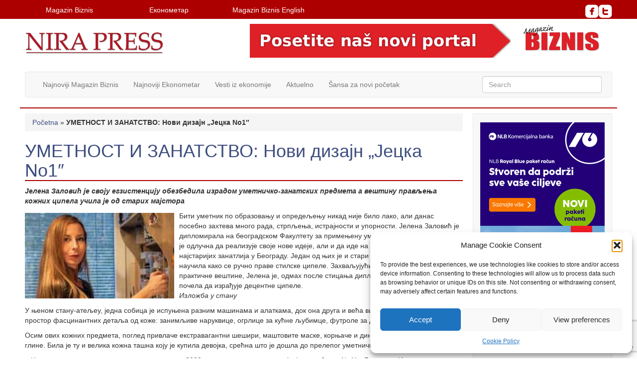

--- FILE ---
content_type: text/html; charset=UTF-8
request_url: https://www.nirapress.com/umetnost-i-zanatstvo-novi-dizajn-jecka-no1/
body_size: 25124
content:
<!doctype html>
<!--[if lt IE 7]> <html class="no-js ie6 oldie" lang="en-US"> <![endif]-->
<!--[if IE 7]>    <html class="no-js ie7 oldie" lang="en-US"> <![endif]-->
<!--[if IE 8]>    <html class="no-js ie8 oldie" lang="en-US"> <![endif]-->
<!--[if gt IE 8]><!--> <html lang="en-US"> <!--<![endif]-->
<head>
	<link rel="shortcut" href="https://nirapress.com/wp-content/uploads/2016/01/favicon.ico" type="image/x-icon" />
<link rel="shortcut icon" href="https://nirapress.com/wp-content/uploads/2016/01/favicon.ico" type="image/x-icon" />
	<meta http-equiv="X-UA-Compatible" content="IE=edge,chrome=1">
	<meta charset="UTF-8" />
	<meta name="viewport" content="width=device-width, minimum-scale=1.0, initial-scale=1.0, maximum-scale=4.0, user-scalable=yes" />	<link rel="alternate" type="application/rss+xml" title="Nira Press RSS2 Feed" href="https://www.nirapress.com/feed/" />
	<link rel="pingback" href="https://www.nirapress.com/xmlrpc.php" />
	<title>УМЕТНОСТ И ЗАНАТСТВО: Нови дизајн „Јецка No1&quot; - Nira Press</title>
		<meta name='robots' content='index, follow, max-image-preview:large, max-snippet:-1, max-video-preview:-1' />

<!-- Google Tag Manager for WordPress by gtm4wp.com -->
<script data-cfasync="false" data-pagespeed-no-defer>
	var gtm4wp_datalayer_name = "dataLayer";
	var dataLayer = dataLayer || [];
</script>
<!-- End Google Tag Manager for WordPress by gtm4wp.com -->
	<!-- This site is optimized with the Yoast SEO plugin v26.6 - https://yoast.com/wordpress/plugins/seo/ -->
	<link rel="canonical" href="https://www.nirapress.com/umetnost-i-zanatstvo-novi-dizajn-jecka-no1/" />
	<meta property="og:locale" content="en_US" />
	<meta property="og:type" content="article" />
	<meta property="og:title" content="УМЕТНОСТ И ЗАНАТСТВО: Нови дизајн „Јецка No1&quot; - Nira Press" />
	<meta property="og:description" content="Јелена Заловић је своју егзистенцију обезбедила израдом уметничко-занатских предмета а вештину прављења кожних ципела учила је од старих мајстора Бити уметник по образовању и опредељењу никад није било лако, али данас посебно захтева много рада, стрпљења, истрајности и упорности. Јелена Заловић је дипломирала на београдском Факултету за примењену уметност 2000. године и била је одлучна да реализује своје нове идеје, али и да иде на практичну обуку код најстаријих занатлија у Београду. Један од њих је и стари мајстор Дане од кога је научила како се ручно праве стилске ципеле. Захваљујући стрпљивом учењу практичне вештине, Јелена је, одмах после стицања дипломе, набавила машине и почела да израђује децентне ципеле. Изложба у стану У њеном стану-атељеу, једна собица је испуњена разним машинама и алаткама, док она друга и већа више личи на изложбени простор фасцинантних детаља од коже: занимљиве наруквице, огрлице за кућне љубимце, футроле за дуван&#8230; Осим ових кожних предмета, поглед привлаче екстравагантни шешири, маштовите маске, корњаче и диносауруси извајани од глине. Била је ту и велика кожна ташна коју је купила девојка, срећна што је дошла до прелепог уметничког аксесоара. – Ципеле и ташне сам радила пре него што сам 2009. године регистровала своју фирму „Јецка No1“ у Београду. Израда уникатне обуће је изузетно скупа и тешко налази купце. Зато сам се определила за израду предмета од коже. Детаљи су постали моја најомиљенија уметничка инспирација, истиче за Економетар Јелена Заловић. Опширније у штампаном издању" />
	<meta property="og:url" content="https://www.nirapress.com/umetnost-i-zanatstvo-novi-dizajn-jecka-no1/" />
	<meta property="og:site_name" content="Nira Press" />
	<meta property="article:published_time" content="2013-12-06T23:00:34+00:00" />
	<meta property="article:modified_time" content="2016-10-20T09:16:42+00:00" />
	<meta property="og:image" content="https://www.nirapress.com/wp-content/uploads/2013/12/jecka-no1.jpg" />
	<meta property="og:image:width" content="200" />
	<meta property="og:image:height" content="281" />
	<meta property="og:image:type" content="image/jpeg" />
	<meta name="author" content="Radojka Nikolić" />
	<meta name="twitter:card" content="summary_large_image" />
	<meta name="twitter:label1" content="Written by" />
	<meta name="twitter:data1" content="Radojka Nikolić" />
	<script type="application/ld+json" class="yoast-schema-graph">{"@context":"https://schema.org","@graph":[{"@type":"WebPage","@id":"https://www.nirapress.com/umetnost-i-zanatstvo-novi-dizajn-jecka-no1/","url":"https://www.nirapress.com/umetnost-i-zanatstvo-novi-dizajn-jecka-no1/","name":"УМЕТНОСТ И ЗАНАТСТВО: Нови дизајн „Јецка No1\" - Nira Press","isPartOf":{"@id":"https://www.nirapress.com/#website"},"primaryImageOfPage":{"@id":"https://www.nirapress.com/umetnost-i-zanatstvo-novi-dizajn-jecka-no1/#primaryimage"},"image":{"@id":"https://www.nirapress.com/umetnost-i-zanatstvo-novi-dizajn-jecka-no1/#primaryimage"},"thumbnailUrl":"https://www.nirapress.com/wp-content/uploads/2013/12/jecka-no1.jpg","datePublished":"2013-12-06T23:00:34+00:00","dateModified":"2016-10-20T09:16:42+00:00","author":{"@id":"https://www.nirapress.com/#/schema/person/6b657aa12ee535d76894e3e6991e03ee"},"breadcrumb":{"@id":"https://www.nirapress.com/umetnost-i-zanatstvo-novi-dizajn-jecka-no1/#breadcrumb"},"inLanguage":"en-US","potentialAction":[{"@type":"ReadAction","target":["https://www.nirapress.com/umetnost-i-zanatstvo-novi-dizajn-jecka-no1/"]}]},{"@type":"ImageObject","inLanguage":"en-US","@id":"https://www.nirapress.com/umetnost-i-zanatstvo-novi-dizajn-jecka-no1/#primaryimage","url":"https://www.nirapress.com/wp-content/uploads/2013/12/jecka-no1.jpg","contentUrl":"https://www.nirapress.com/wp-content/uploads/2013/12/jecka-no1.jpg","width":200,"height":281},{"@type":"BreadcrumbList","@id":"https://www.nirapress.com/umetnost-i-zanatstvo-novi-dizajn-jecka-no1/#breadcrumb","itemListElement":[{"@type":"ListItem","position":1,"name":"Početna","item":"https://www.nirapress.com/"},{"@type":"ListItem","position":2,"name":"УМЕТНОСТ И ЗАНАТСТВО: Нови дизајн „Јецка No1&#8243;"}]},{"@type":"WebSite","@id":"https://www.nirapress.com/#website","url":"https://www.nirapress.com/","name":"Nira Press","description":"Izdavač časopisa Ekonometar i Magazin Biznis","potentialAction":[{"@type":"SearchAction","target":{"@type":"EntryPoint","urlTemplate":"https://www.nirapress.com/?s={search_term_string}"},"query-input":{"@type":"PropertyValueSpecification","valueRequired":true,"valueName":"search_term_string"}}],"inLanguage":"en-US"},{"@type":"Person","@id":"https://www.nirapress.com/#/schema/person/6b657aa12ee535d76894e3e6991e03ee","name":"Radojka Nikolić","url":"https://www.nirapress.com/author/radojka/"}]}</script>
	<!-- / Yoast SEO plugin. -->


<link rel='dns-prefetch' href='//static.addtoany.com' />
<link rel='dns-prefetch' href='//www.googletagmanager.com' />
<link rel="alternate" type="application/rss+xml" title="Nira Press &raquo; УМЕТНОСТ И ЗАНАТСТВО: Нови дизајн „Јецка No1&#8243; Comments Feed" href="https://www.nirapress.com/umetnost-i-zanatstvo-novi-dizajn-jecka-no1/feed/" />
<link rel="alternate" title="oEmbed (JSON)" type="application/json+oembed" href="https://www.nirapress.com/wp-json/oembed/1.0/embed?url=https%3A%2F%2Fwww.nirapress.com%2Fumetnost-i-zanatstvo-novi-dizajn-jecka-no1%2F" />
<link rel="alternate" title="oEmbed (XML)" type="text/xml+oembed" href="https://www.nirapress.com/wp-json/oembed/1.0/embed?url=https%3A%2F%2Fwww.nirapress.com%2Fumetnost-i-zanatstvo-novi-dizajn-jecka-no1%2F&#038;format=xml" />
<style id='wp-img-auto-sizes-contain-inline-css' type='text/css'>
img:is([sizes=auto i],[sizes^="auto," i]){contain-intrinsic-size:3000px 1500px}
/*# sourceURL=wp-img-auto-sizes-contain-inline-css */
</style>
<style id='wp-emoji-styles-inline-css' type='text/css'>

	img.wp-smiley, img.emoji {
		display: inline !important;
		border: none !important;
		box-shadow: none !important;
		height: 1em !important;
		width: 1em !important;
		margin: 0 0.07em !important;
		vertical-align: -0.1em !important;
		background: none !important;
		padding: 0 !important;
	}
/*# sourceURL=wp-emoji-styles-inline-css */
</style>
<style id='wp-block-library-inline-css' type='text/css'>
:root{--wp-block-synced-color:#7a00df;--wp-block-synced-color--rgb:122,0,223;--wp-bound-block-color:var(--wp-block-synced-color);--wp-editor-canvas-background:#ddd;--wp-admin-theme-color:#007cba;--wp-admin-theme-color--rgb:0,124,186;--wp-admin-theme-color-darker-10:#006ba1;--wp-admin-theme-color-darker-10--rgb:0,107,160.5;--wp-admin-theme-color-darker-20:#005a87;--wp-admin-theme-color-darker-20--rgb:0,90,135;--wp-admin-border-width-focus:2px}@media (min-resolution:192dpi){:root{--wp-admin-border-width-focus:1.5px}}.wp-element-button{cursor:pointer}:root .has-very-light-gray-background-color{background-color:#eee}:root .has-very-dark-gray-background-color{background-color:#313131}:root .has-very-light-gray-color{color:#eee}:root .has-very-dark-gray-color{color:#313131}:root .has-vivid-green-cyan-to-vivid-cyan-blue-gradient-background{background:linear-gradient(135deg,#00d084,#0693e3)}:root .has-purple-crush-gradient-background{background:linear-gradient(135deg,#34e2e4,#4721fb 50%,#ab1dfe)}:root .has-hazy-dawn-gradient-background{background:linear-gradient(135deg,#faaca8,#dad0ec)}:root .has-subdued-olive-gradient-background{background:linear-gradient(135deg,#fafae1,#67a671)}:root .has-atomic-cream-gradient-background{background:linear-gradient(135deg,#fdd79a,#004a59)}:root .has-nightshade-gradient-background{background:linear-gradient(135deg,#330968,#31cdcf)}:root .has-midnight-gradient-background{background:linear-gradient(135deg,#020381,#2874fc)}:root{--wp--preset--font-size--normal:16px;--wp--preset--font-size--huge:42px}.has-regular-font-size{font-size:1em}.has-larger-font-size{font-size:2.625em}.has-normal-font-size{font-size:var(--wp--preset--font-size--normal)}.has-huge-font-size{font-size:var(--wp--preset--font-size--huge)}.has-text-align-center{text-align:center}.has-text-align-left{text-align:left}.has-text-align-right{text-align:right}.has-fit-text{white-space:nowrap!important}#end-resizable-editor-section{display:none}.aligncenter{clear:both}.items-justified-left{justify-content:flex-start}.items-justified-center{justify-content:center}.items-justified-right{justify-content:flex-end}.items-justified-space-between{justify-content:space-between}.screen-reader-text{border:0;clip-path:inset(50%);height:1px;margin:-1px;overflow:hidden;padding:0;position:absolute;width:1px;word-wrap:normal!important}.screen-reader-text:focus{background-color:#ddd;clip-path:none;color:#444;display:block;font-size:1em;height:auto;left:5px;line-height:normal;padding:15px 23px 14px;text-decoration:none;top:5px;width:auto;z-index:100000}html :where(.has-border-color){border-style:solid}html :where([style*=border-top-color]){border-top-style:solid}html :where([style*=border-right-color]){border-right-style:solid}html :where([style*=border-bottom-color]){border-bottom-style:solid}html :where([style*=border-left-color]){border-left-style:solid}html :where([style*=border-width]){border-style:solid}html :where([style*=border-top-width]){border-top-style:solid}html :where([style*=border-right-width]){border-right-style:solid}html :where([style*=border-bottom-width]){border-bottom-style:solid}html :where([style*=border-left-width]){border-left-style:solid}html :where(img[class*=wp-image-]){height:auto;max-width:100%}:where(figure){margin:0 0 1em}html :where(.is-position-sticky){--wp-admin--admin-bar--position-offset:var(--wp-admin--admin-bar--height,0px)}@media screen and (max-width:600px){html :where(.is-position-sticky){--wp-admin--admin-bar--position-offset:0px}}

/*# sourceURL=wp-block-library-inline-css */
</style><style id='global-styles-inline-css' type='text/css'>
:root{--wp--preset--aspect-ratio--square: 1;--wp--preset--aspect-ratio--4-3: 4/3;--wp--preset--aspect-ratio--3-4: 3/4;--wp--preset--aspect-ratio--3-2: 3/2;--wp--preset--aspect-ratio--2-3: 2/3;--wp--preset--aspect-ratio--16-9: 16/9;--wp--preset--aspect-ratio--9-16: 9/16;--wp--preset--color--black: #000000;--wp--preset--color--cyan-bluish-gray: #abb8c3;--wp--preset--color--white: #ffffff;--wp--preset--color--pale-pink: #f78da7;--wp--preset--color--vivid-red: #cf2e2e;--wp--preset--color--luminous-vivid-orange: #ff6900;--wp--preset--color--luminous-vivid-amber: #fcb900;--wp--preset--color--light-green-cyan: #7bdcb5;--wp--preset--color--vivid-green-cyan: #00d084;--wp--preset--color--pale-cyan-blue: #8ed1fc;--wp--preset--color--vivid-cyan-blue: #0693e3;--wp--preset--color--vivid-purple: #9b51e0;--wp--preset--gradient--vivid-cyan-blue-to-vivid-purple: linear-gradient(135deg,rgb(6,147,227) 0%,rgb(155,81,224) 100%);--wp--preset--gradient--light-green-cyan-to-vivid-green-cyan: linear-gradient(135deg,rgb(122,220,180) 0%,rgb(0,208,130) 100%);--wp--preset--gradient--luminous-vivid-amber-to-luminous-vivid-orange: linear-gradient(135deg,rgb(252,185,0) 0%,rgb(255,105,0) 100%);--wp--preset--gradient--luminous-vivid-orange-to-vivid-red: linear-gradient(135deg,rgb(255,105,0) 0%,rgb(207,46,46) 100%);--wp--preset--gradient--very-light-gray-to-cyan-bluish-gray: linear-gradient(135deg,rgb(238,238,238) 0%,rgb(169,184,195) 100%);--wp--preset--gradient--cool-to-warm-spectrum: linear-gradient(135deg,rgb(74,234,220) 0%,rgb(151,120,209) 20%,rgb(207,42,186) 40%,rgb(238,44,130) 60%,rgb(251,105,98) 80%,rgb(254,248,76) 100%);--wp--preset--gradient--blush-light-purple: linear-gradient(135deg,rgb(255,206,236) 0%,rgb(152,150,240) 100%);--wp--preset--gradient--blush-bordeaux: linear-gradient(135deg,rgb(254,205,165) 0%,rgb(254,45,45) 50%,rgb(107,0,62) 100%);--wp--preset--gradient--luminous-dusk: linear-gradient(135deg,rgb(255,203,112) 0%,rgb(199,81,192) 50%,rgb(65,88,208) 100%);--wp--preset--gradient--pale-ocean: linear-gradient(135deg,rgb(255,245,203) 0%,rgb(182,227,212) 50%,rgb(51,167,181) 100%);--wp--preset--gradient--electric-grass: linear-gradient(135deg,rgb(202,248,128) 0%,rgb(113,206,126) 100%);--wp--preset--gradient--midnight: linear-gradient(135deg,rgb(2,3,129) 0%,rgb(40,116,252) 100%);--wp--preset--font-size--small: 13px;--wp--preset--font-size--medium: 20px;--wp--preset--font-size--large: 36px;--wp--preset--font-size--x-large: 42px;--wp--preset--spacing--20: 0.44rem;--wp--preset--spacing--30: 0.67rem;--wp--preset--spacing--40: 1rem;--wp--preset--spacing--50: 1.5rem;--wp--preset--spacing--60: 2.25rem;--wp--preset--spacing--70: 3.38rem;--wp--preset--spacing--80: 5.06rem;--wp--preset--shadow--natural: 6px 6px 9px rgba(0, 0, 0, 0.2);--wp--preset--shadow--deep: 12px 12px 50px rgba(0, 0, 0, 0.4);--wp--preset--shadow--sharp: 6px 6px 0px rgba(0, 0, 0, 0.2);--wp--preset--shadow--outlined: 6px 6px 0px -3px rgb(255, 255, 255), 6px 6px rgb(0, 0, 0);--wp--preset--shadow--crisp: 6px 6px 0px rgb(0, 0, 0);}:where(.is-layout-flex){gap: 0.5em;}:where(.is-layout-grid){gap: 0.5em;}body .is-layout-flex{display: flex;}.is-layout-flex{flex-wrap: wrap;align-items: center;}.is-layout-flex > :is(*, div){margin: 0;}body .is-layout-grid{display: grid;}.is-layout-grid > :is(*, div){margin: 0;}:where(.wp-block-columns.is-layout-flex){gap: 2em;}:where(.wp-block-columns.is-layout-grid){gap: 2em;}:where(.wp-block-post-template.is-layout-flex){gap: 1.25em;}:where(.wp-block-post-template.is-layout-grid){gap: 1.25em;}.has-black-color{color: var(--wp--preset--color--black) !important;}.has-cyan-bluish-gray-color{color: var(--wp--preset--color--cyan-bluish-gray) !important;}.has-white-color{color: var(--wp--preset--color--white) !important;}.has-pale-pink-color{color: var(--wp--preset--color--pale-pink) !important;}.has-vivid-red-color{color: var(--wp--preset--color--vivid-red) !important;}.has-luminous-vivid-orange-color{color: var(--wp--preset--color--luminous-vivid-orange) !important;}.has-luminous-vivid-amber-color{color: var(--wp--preset--color--luminous-vivid-amber) !important;}.has-light-green-cyan-color{color: var(--wp--preset--color--light-green-cyan) !important;}.has-vivid-green-cyan-color{color: var(--wp--preset--color--vivid-green-cyan) !important;}.has-pale-cyan-blue-color{color: var(--wp--preset--color--pale-cyan-blue) !important;}.has-vivid-cyan-blue-color{color: var(--wp--preset--color--vivid-cyan-blue) !important;}.has-vivid-purple-color{color: var(--wp--preset--color--vivid-purple) !important;}.has-black-background-color{background-color: var(--wp--preset--color--black) !important;}.has-cyan-bluish-gray-background-color{background-color: var(--wp--preset--color--cyan-bluish-gray) !important;}.has-white-background-color{background-color: var(--wp--preset--color--white) !important;}.has-pale-pink-background-color{background-color: var(--wp--preset--color--pale-pink) !important;}.has-vivid-red-background-color{background-color: var(--wp--preset--color--vivid-red) !important;}.has-luminous-vivid-orange-background-color{background-color: var(--wp--preset--color--luminous-vivid-orange) !important;}.has-luminous-vivid-amber-background-color{background-color: var(--wp--preset--color--luminous-vivid-amber) !important;}.has-light-green-cyan-background-color{background-color: var(--wp--preset--color--light-green-cyan) !important;}.has-vivid-green-cyan-background-color{background-color: var(--wp--preset--color--vivid-green-cyan) !important;}.has-pale-cyan-blue-background-color{background-color: var(--wp--preset--color--pale-cyan-blue) !important;}.has-vivid-cyan-blue-background-color{background-color: var(--wp--preset--color--vivid-cyan-blue) !important;}.has-vivid-purple-background-color{background-color: var(--wp--preset--color--vivid-purple) !important;}.has-black-border-color{border-color: var(--wp--preset--color--black) !important;}.has-cyan-bluish-gray-border-color{border-color: var(--wp--preset--color--cyan-bluish-gray) !important;}.has-white-border-color{border-color: var(--wp--preset--color--white) !important;}.has-pale-pink-border-color{border-color: var(--wp--preset--color--pale-pink) !important;}.has-vivid-red-border-color{border-color: var(--wp--preset--color--vivid-red) !important;}.has-luminous-vivid-orange-border-color{border-color: var(--wp--preset--color--luminous-vivid-orange) !important;}.has-luminous-vivid-amber-border-color{border-color: var(--wp--preset--color--luminous-vivid-amber) !important;}.has-light-green-cyan-border-color{border-color: var(--wp--preset--color--light-green-cyan) !important;}.has-vivid-green-cyan-border-color{border-color: var(--wp--preset--color--vivid-green-cyan) !important;}.has-pale-cyan-blue-border-color{border-color: var(--wp--preset--color--pale-cyan-blue) !important;}.has-vivid-cyan-blue-border-color{border-color: var(--wp--preset--color--vivid-cyan-blue) !important;}.has-vivid-purple-border-color{border-color: var(--wp--preset--color--vivid-purple) !important;}.has-vivid-cyan-blue-to-vivid-purple-gradient-background{background: var(--wp--preset--gradient--vivid-cyan-blue-to-vivid-purple) !important;}.has-light-green-cyan-to-vivid-green-cyan-gradient-background{background: var(--wp--preset--gradient--light-green-cyan-to-vivid-green-cyan) !important;}.has-luminous-vivid-amber-to-luminous-vivid-orange-gradient-background{background: var(--wp--preset--gradient--luminous-vivid-amber-to-luminous-vivid-orange) !important;}.has-luminous-vivid-orange-to-vivid-red-gradient-background{background: var(--wp--preset--gradient--luminous-vivid-orange-to-vivid-red) !important;}.has-very-light-gray-to-cyan-bluish-gray-gradient-background{background: var(--wp--preset--gradient--very-light-gray-to-cyan-bluish-gray) !important;}.has-cool-to-warm-spectrum-gradient-background{background: var(--wp--preset--gradient--cool-to-warm-spectrum) !important;}.has-blush-light-purple-gradient-background{background: var(--wp--preset--gradient--blush-light-purple) !important;}.has-blush-bordeaux-gradient-background{background: var(--wp--preset--gradient--blush-bordeaux) !important;}.has-luminous-dusk-gradient-background{background: var(--wp--preset--gradient--luminous-dusk) !important;}.has-pale-ocean-gradient-background{background: var(--wp--preset--gradient--pale-ocean) !important;}.has-electric-grass-gradient-background{background: var(--wp--preset--gradient--electric-grass) !important;}.has-midnight-gradient-background{background: var(--wp--preset--gradient--midnight) !important;}.has-small-font-size{font-size: var(--wp--preset--font-size--small) !important;}.has-medium-font-size{font-size: var(--wp--preset--font-size--medium) !important;}.has-large-font-size{font-size: var(--wp--preset--font-size--large) !important;}.has-x-large-font-size{font-size: var(--wp--preset--font-size--x-large) !important;}
/*# sourceURL=global-styles-inline-css */
</style>

<style id='classic-theme-styles-inline-css' type='text/css'>
/*! This file is auto-generated */
.wp-block-button__link{color:#fff;background-color:#32373c;border-radius:9999px;box-shadow:none;text-decoration:none;padding:calc(.667em + 2px) calc(1.333em + 2px);font-size:1.125em}.wp-block-file__button{background:#32373c;color:#fff;text-decoration:none}
/*# sourceURL=/wp-includes/css/classic-themes.min.css */
</style>
<link rel='stylesheet' id='contact-form-7-css' href='https://www.nirapress.com/wp-content/plugins/contact-form-7/includes/css/styles.css?ver=6.1.4' type='text/css' media='all' />
<link rel='stylesheet' id='same-category-posts-css' href='https://www.nirapress.com/wp-content/plugins/same-category-posts/same-category-posts.css?ver=37005aa5cebcdbb44902b9ee65494f72' type='text/css' media='all' />
<link rel='stylesheet' id='super-rss-reader-css' href='https://www.nirapress.com/wp-content/plugins/super-rss-reader/public/css/style.min.css?ver=5.4' type='text/css' media='all' />
<link rel='stylesheet' id='wp-polls-css' href='https://www.nirapress.com/wp-content/plugins/wp-polls/polls-css.css?ver=2.77.3' type='text/css' media='all' />
<style id='wp-polls-inline-css' type='text/css'>
.wp-polls .pollbar {
	margin: 1px;
	font-size: 6px;
	line-height: 8px;
	height: 8px;
	background: #ac0000;
	border: 1px solid #e7e7e7;
}

/*# sourceURL=wp-polls-inline-css */
</style>
<link rel='stylesheet' id='cmplz-general-css' href='https://www.nirapress.com/wp-content/plugins/complianz-gdpr/assets/css/cookieblocker.min.css?ver=1767078584' type='text/css' media='all' />
<link rel='stylesheet' id='theme-global-css' href='https://www.nirapress.com/wp-content/themes/ultimatum/assets/css/theme.global.css?ver=37005aa5cebcdbb44902b9ee65494f72' type='text/css' media='all' />
<link rel='stylesheet' id='font-awesome-css' href='https://www.nirapress.com/wp-content/themes/ultimatum/assets/css/font-awesome.min.css?ver=37005aa5cebcdbb44902b9ee65494f72' type='text/css' media='all' />
<link rel='stylesheet' id='ult_core_template_1-css' href='https://www.nirapress.com/wp-content/uploads/ultimatum/template_1.css?ver=37005aa5cebcdbb44902b9ee65494f72' type='text/css' media='all' />
<link rel='stylesheet' id='ult_core_layout_14-css' href='https://www.nirapress.com/wp-content/uploads/ultimatum/layout_14.css?ver=37005aa5cebcdbb44902b9ee65494f72' type='text/css' media='all' />
<link rel='stylesheet' id='addtoany-css' href='https://www.nirapress.com/wp-content/plugins/add-to-any/addtoany.min.css?ver=1.16' type='text/css' media='all' />
<link rel='stylesheet' id='template_custom_1-css' href='https://www.nirapress.com/wp-content/uploads/ultimatum/template_custom_1.css?ver=37005aa5cebcdbb44902b9ee65494f72' type='text/css' media='all' />
<link rel='stylesheet' id='layout_custom_14-css' href='https://www.nirapress.com/wp-content/uploads/ultimatum/layout_custom_14.css?ver=37005aa5cebcdbb44902b9ee65494f72' type='text/css' media='all' />
<script data-service="burst" data-category="statistics" type="text/plain" async data-cmplz-src="https://www.nirapress.com/wp-content/plugins/burst-statistics/helpers/timeme/timeme.min.js?ver=1762165939" id="burst-timeme-js"></script>
<script type="text/javascript" src="https://www.nirapress.com/wp-includes/js/dist/hooks.min.js?ver=dd5603f07f9220ed27f1" id="wp-hooks-js"></script>
<script type="text/javascript" src="https://www.nirapress.com/wp-includes/js/dist/i18n.min.js?ver=c26c3dc7bed366793375" id="wp-i18n-js"></script>
<script type="text/javascript" id="wp-i18n-js-after">
/* <![CDATA[ */
wp.i18n.setLocaleData( { 'text direction\u0004ltr': [ 'ltr' ] } );
//# sourceURL=wp-i18n-js-after
/* ]]> */
</script>
<script type="text/javascript" src="https://www.nirapress.com/wp-includes/js/dist/url.min.js?ver=9e178c9516d1222dc834" id="wp-url-js"></script>
<script type="text/javascript" src="https://www.nirapress.com/wp-includes/js/dist/api-fetch.min.js?ver=3a4d9af2b423048b0dee" id="wp-api-fetch-js"></script>
<script type="text/javascript" id="wp-api-fetch-js-after">
/* <![CDATA[ */
wp.apiFetch.use( wp.apiFetch.createRootURLMiddleware( "https://www.nirapress.com/wp-json/" ) );
wp.apiFetch.nonceMiddleware = wp.apiFetch.createNonceMiddleware( "af23729ba2" );
wp.apiFetch.use( wp.apiFetch.nonceMiddleware );
wp.apiFetch.use( wp.apiFetch.mediaUploadMiddleware );
wp.apiFetch.nonceEndpoint = "https://www.nirapress.com/wp-admin/admin-ajax.php?action=rest-nonce";
//# sourceURL=wp-api-fetch-js-after
/* ]]> */
</script>
<script type="text/javascript" id="burst-js-extra">
/* <![CDATA[ */
var burst = {"tracking":{"isInitialHit":true,"lastUpdateTimestamp":0,"beacon_url":"https://www.nirapress.com/wp-content/plugins/burst-statistics/endpoint.php","ajaxUrl":"https://www.nirapress.com/wp-admin/admin-ajax.php"},"options":{"cookieless":0,"pageUrl":"https://www.nirapress.com/umetnost-i-zanatstvo-novi-dizajn-jecka-no1/","beacon_enabled":0,"do_not_track":0,"enable_turbo_mode":0,"track_url_change":0,"cookie_retention_days":30,"debug":0},"goals":{"completed":[],"scriptUrl":"https://www.nirapress.com/wp-content/plugins/burst-statistics//assets/js/build/burst-goals.js?v=1762165939","active":[]},"cache":{"uid":null,"fingerprint":null,"isUserAgent":null,"isDoNotTrack":null,"useCookies":null}};
//# sourceURL=burst-js-extra
/* ]]> */
</script>
<script data-service="burst" data-category="statistics" type="text/plain" async data-cmplz-src="https://www.nirapress.com/wp-content/plugins/burst-statistics/assets/js/build/burst.min.js?ver=1762165939" id="burst-js"></script>
<script type="text/javascript" id="addtoany-core-js-before">
/* <![CDATA[ */
window.a2a_config=window.a2a_config||{};a2a_config.callbacks=[];a2a_config.overlays=[];a2a_config.templates={};

//# sourceURL=addtoany-core-js-before
/* ]]> */
</script>
<script type="text/javascript" defer src="https://static.addtoany.com/menu/page.js" id="addtoany-core-js"></script>
<script type="text/javascript" src="https://www.nirapress.com/wp-includes/js/jquery/jquery.min.js?ver=3.7.1" id="jquery-core-js"></script>
<script type="text/javascript" src="https://www.nirapress.com/wp-includes/js/jquery/jquery-migrate.min.js?ver=3.4.1" id="jquery-migrate-js"></script>
<script type="text/javascript" defer src="https://www.nirapress.com/wp-content/plugins/add-to-any/addtoany.min.js?ver=1.1" id="addtoany-jquery-js"></script>
<script type="text/javascript" src="https://www.nirapress.com/wp-content/plugins/super-rss-reader/public/js/jquery.easy-ticker.min.js?ver=5.4" id="jquery-easy-ticker-js"></script>
<script type="text/javascript" src="https://www.nirapress.com/wp-content/plugins/super-rss-reader/public/js/script.min.js?ver=5.4" id="super-rss-reader-js"></script>
<script type="text/javascript" src="https://www.nirapress.com/wp-content/themes/ultimatum/assets/js/plugins/holder.js?ver=1.9.0" id="holder-js"></script>

<!-- Google tag (gtag.js) snippet added by Site Kit -->
<!-- Google Analytics snippet added by Site Kit -->
<script type="text/javascript" src="https://www.googletagmanager.com/gtag/js?id=G-YKHBR08J86" id="google_gtagjs-js" async></script>
<script type="text/javascript" id="google_gtagjs-js-after">
/* <![CDATA[ */
window.dataLayer = window.dataLayer || [];function gtag(){dataLayer.push(arguments);}
gtag("set","linker",{"domains":["www.nirapress.com"]});
gtag("js", new Date());
gtag("set", "developer_id.dZTNiMT", true);
gtag("config", "G-YKHBR08J86");
//# sourceURL=google_gtagjs-js-after
/* ]]> */
</script>
<link rel="https://api.w.org/" href="https://www.nirapress.com/wp-json/" /><link rel="alternate" title="JSON" type="application/json" href="https://www.nirapress.com/wp-json/wp/v2/posts/4045" /><link rel="EditURI" type="application/rsd+xml" title="RSD" href="https://www.nirapress.com/xmlrpc.php?rsd" />

<!-- This site is using AdRotate v5.16 to display their advertisements - https://ajdg.solutions/ -->
<!-- AdRotate CSS -->
<style type="text/css" media="screen">
	.g { margin:0px; padding:0px; overflow:hidden; line-height:1; zoom:1; }
	.g img { height:auto; }
	.g-col { position:relative; float:left; }
	.g-col:first-child { margin-left: 0; }
	.g-col:last-child { margin-right: 0; }
	.g-1 { margin:0px;  width:100%; max-width:728px; height:100%; max-height:90px; float:right; clear:right; }
	.g-2 { margin:3px 0px 0px 0px; }
	.g-3 { margin:1px 0px 0px 0px; }
	.g-4 { margin:1px 0px 0px 0px; }
	.g-5 { margin:1px;  width:100%; max-width:250px; height:auto; }
	.g-6 { margin:1px 0px 0px 0px; }
	.g-7 { margin:1px 0px 0px 0px; }
	.g-8 {  margin: 0 auto; }
	.g-10 { margin:0px;  width:100%; max-width:250px; height:auto; }
	.g-12 { margin:3px;  width:100%; max-width:250px; height:auto; }
	.g-13 { margin:5px;  }
	@media only screen and (max-width: 480px) {
		.g-col, .g-dyn, .g-single { width:100%; margin-left:0; margin-right:0; }
	}
</style>
<!-- /AdRotate CSS -->

<meta name="generator" content="Site Kit by Google 1.168.0" />			<style>.cmplz-hidden {
					display: none !important;
				}</style>
<!-- Google Tag Manager for WordPress by gtm4wp.com -->
<!-- GTM Container placement set to manual -->
<script data-cfasync="false" data-pagespeed-no-defer type="text/javascript">
	var dataLayer_content = {"pagePostType":"post","pagePostType2":"single-post","pageCategory":["ekonometar-108-109"],"pagePostAuthor":"Radojka Nikolić"};
	dataLayer.push( dataLayer_content );
</script>
<script data-cfasync="false" data-pagespeed-no-defer type="text/javascript">
(function(w,d,s,l,i){w[l]=w[l]||[];w[l].push({'gtm.start':
new Date().getTime(),event:'gtm.js'});var f=d.getElementsByTagName(s)[0],
j=d.createElement(s),dl=l!='dataLayer'?'&l='+l:'';j.async=true;j.src=
'//www.googletagmanager.com/gtm.js?id='+i+dl;f.parentNode.insertBefore(j,f);
})(window,document,'script','dataLayer','GTM-ND3PRWQ');
</script>
<!-- End Google Tag Manager for WordPress by gtm4wp.com -->	<!-- (C)2000-2019 Gemius SA - gemiusPrism  / nirapress.com/Home Page -->
<script type="text/javascript">
<!--//--><![CDATA[//><!--
var pp_gemius_identifier = 'zUbgjaePG2U5qYsStI.FnGZVHeKZ88ePvKEcEAmUdp3.s7';
// lines below shouldn't be edited
function gemius_pending(i) { window[i] = window[i] || function() {var x = window[i+'_pdata'] = window[i+'_pdata'] || []; x[x.length]=arguments;};};gemius_pending('gemius_hit'); gemius_pending('gemius_event'); gemius_pending('pp_gemius_hit'); gemius_pending('pp_gemius_event');(function(d,t) {try {var gt=d.createElement(t),s=d.getElementsByTagName(t)[0],l='http'+((location.protocol=='https:')?'s':''); gt.setAttribute('async','async');gt.setAttribute('defer','defer'); gt.src=l+'://gars.hit.gemius.pl/xgemius.js'; s.parentNode.insertBefore(gt,s);} catch (e) {}})(document,'script');
//--><!]]>
</script>
	<script type="text/javascript">
//<![CDATA[
var pptheme = 'default';
//]]>
</script>	 
</head>
<body data-rsssl=1 data-cmplz=1 class="wp-singular post-template-default single single-post postid-4045 single-format-standard wp-theme-ultimatum  ut-tbs3-default ut-layout-post-layout-ekonometar" data-burst_id="4045" data-burst_type="post">
<div class="clear"></div>
<header class="headwrapper">
<div class="ult-wrapper wrapper " id="wrapper-57">

<div class="ult-container  container " id="container-57">
<div class="row">
		<div class="ult-column col-md-2 " id="col-57-1">
			<div class="colwrapper"><div class="widget widget_ultimatummenu inner-container"><script type="text/javascript">
	//<![CDATA[
	jQuery(document).ready(function($) {
				var ddmenuwidth=jQuery("#ultimatummenu-2-item > ul").width();
		jQuery("#ultimatummenu-2-item > ul").css("width",(2+ddmenuwidth)+"px");
				ddsmoothmenu.init({
			mainmenuid: "ultimatummenu-2-item",
			orientation: 'h',
			classname: 'ddsmoothmenuh center',
			contentsource: "markup"
		})
	});
	//]]>
</script>
<div class="ultimatum-nav">
<div class=" ddsmoothmenuh" id="ultimatummenu-2-item">
	<ul id="menu-magazin-biznis-menu" class="menu"><li id="menu-item-21331" class="menu-item menu-item-type-post_type menu-item-object-page menu-item-has-children menu-item-21331"><a href="https://www.nirapress.com/magazin-biznis/">Magazin Biznis</a>
<ul class="sub-menu">
	<li id="menu-item-45611" class="menu-item menu-item-type-post_type menu-item-object-page menu-item-45611"><a href="https://www.nirapress.com/magazin-biznis-2021/">Magazin Biznis 2021</a></li>
	<li id="menu-item-38684" class="menu-item menu-item-type-post_type menu-item-object-page menu-item-38684"><a href="https://www.nirapress.com/magazin-biznis-2020/">Magazin Biznis 2020</a></li>
	<li id="menu-item-32029" class="menu-item menu-item-type-post_type menu-item-object-page menu-item-32029"><a href="https://www.nirapress.com/magazin-biznis-2019/">Magazin Biznis 2019</a></li>
	<li id="menu-item-27718" class="menu-item menu-item-type-post_type menu-item-object-page menu-item-27718"><a href="https://www.nirapress.com/magazin-biznis-2018/">Magazin Biznis 2018</a></li>
	<li id="menu-item-23610" class="menu-item menu-item-type-post_type menu-item-object-page menu-item-23610"><a href="https://www.nirapress.com/magazin-biznis-2017/">Magazin Biznis 2017</a></li>
	<li id="menu-item-21326" class="menu-item menu-item-type-post_type menu-item-object-page menu-item-21326"><a href="https://www.nirapress.com/magazin-biznis-2016/">Magazin Biznis 2016</a></li>
	<li id="menu-item-21313" class="menu-item menu-item-type-post_type menu-item-object-page menu-item-21313"><a href="https://www.nirapress.com/magazin-biznis-2015/">Magazin Biznis 2015</a></li>
	<li id="menu-item-21300" class="menu-item menu-item-type-post_type menu-item-object-page menu-item-21300"><a href="https://www.nirapress.com/magazin-biznis-2014/">Magazin Biznis 2014</a></li>
	<li id="menu-item-21287" class="menu-item menu-item-type-post_type menu-item-object-page menu-item-21287"><a href="https://www.nirapress.com/magazin-biznis-2013/">Magazin Biznis 2013</a></li>
	<li id="menu-item-21274" class="menu-item menu-item-type-post_type menu-item-object-page menu-item-21274"><a href="https://www.nirapress.com/magazin-biznis-2012/">Magazin Biznis 2012</a></li>
	<li id="menu-item-21261" class="menu-item menu-item-type-post_type menu-item-object-page menu-item-21261"><a href="https://www.nirapress.com/magazin-biznis-2011/">Magazin Biznis 2011</a></li>
	<li id="menu-item-21235" class="menu-item menu-item-type-post_type menu-item-object-page menu-item-21235"><a href="https://www.nirapress.com/magazin-biznis-2010/">Magazin Biznis 2010</a></li>
	<li id="menu-item-21222" class="menu-item menu-item-type-post_type menu-item-object-page menu-item-21222"><a href="https://www.nirapress.com/magazin-biznis-2009/">Magazin Biznis 2009</a></li>
	<li id="menu-item-21162" class="menu-item menu-item-type-post_type menu-item-object-page menu-item-21162"><a href="https://www.nirapress.com/magazin-biznis-2008/">Magazin Biznis 2008</a></li>
	<li id="menu-item-21147" class="menu-item menu-item-type-post_type menu-item-object-page menu-item-21147"><a href="https://www.nirapress.com/magazin-biznis-2007/">Magazin Biznis 2007</a></li>
	<li id="menu-item-12858" class="menu-item menu-item-type-post_type menu-item-object-page menu-item-12858"><a href="https://www.nirapress.com/magazin-biznis-2006/">Magazin Biznis 2006</a></li>
</ul>
</li>
</ul></div>
</div>
</div><div class="clearfix"></div></div>
		</div>
				<div class="ult-column col-md-2 " id="col-57-2">
			<div class="colwrapper"><div class="widget widget_ultimatummenu inner-container"><script type="text/javascript">
	//<![CDATA[
	jQuery(document).ready(function($) {
				var ddmenuwidth=jQuery("#ultimatummenu-6-item > ul").width();
		jQuery("#ultimatummenu-6-item > ul").css("width",(2+ddmenuwidth)+"px");
				ddsmoothmenu.init({
			mainmenuid: "ultimatummenu-6-item",
			orientation: 'h',
			classname: 'ddsmoothmenuh center',
			contentsource: "markup"
		})
	});
	//]]>
</script>
<div class="ultimatum-nav">
<div class=" ddsmoothmenuh" id="ultimatummenu-6-item">
	<ul id="menu-ekonometar-menu" class="menu"><li id="menu-item-21332" class="menu-item menu-item-type-post_type menu-item-object-page menu-item-has-children menu-item-21332"><a href="https://www.nirapress.com/ekonometar-2/">Економетар</a>
<ul class="sub-menu">
	<li id="menu-item-45415" class="menu-item menu-item-type-post_type menu-item-object-page menu-item-45415"><a href="https://www.nirapress.com/%d0%95%d0%ba%d0%be%d0%bd%d0%be%d0%bc%d0%b5%d1%82%d0%b0%d1%80-2021/">Економетар 2021</a></li>
	<li id="menu-item-38478" class="menu-item menu-item-type-post_type menu-item-object-page menu-item-38478"><a href="https://www.nirapress.com/ekonometar-2020/">Економетар 2020</a></li>
	<li id="menu-item-31830" class="menu-item menu-item-type-post_type menu-item-object-page menu-item-31830"><a href="https://www.nirapress.com/ekonometar-2019/">Економетар 2019</a></li>
	<li id="menu-item-27598" class="menu-item menu-item-type-post_type menu-item-object-page menu-item-27598"><a href="https://www.nirapress.com/ekonometar-2018/">Економетар 2018</a></li>
	<li id="menu-item-22970" class="menu-item menu-item-type-post_type menu-item-object-page menu-item-22970"><a href="https://www.nirapress.com/ekonometar-2017/">Економетар 2017</a></li>
	<li id="menu-item-21135" class="menu-item menu-item-type-post_type menu-item-object-page menu-item-21135"><a href="https://www.nirapress.com/ekonometar-2016/">Економетар 2016</a></li>
	<li id="menu-item-21122" class="menu-item menu-item-type-post_type menu-item-object-page menu-item-21122"><a href="https://www.nirapress.com/ekonometar-2015/">Економетар 2015</a></li>
	<li id="menu-item-21109" class="menu-item menu-item-type-post_type menu-item-object-page menu-item-21109"><a href="https://www.nirapress.com/ekonometar-2014/">Економетар 2014</a></li>
	<li id="menu-item-21096" class="menu-item menu-item-type-post_type menu-item-object-page menu-item-21096"><a href="https://www.nirapress.com/ekonometar-2013/">Економетар 2013</a></li>
	<li id="menu-item-21083" class="menu-item menu-item-type-post_type menu-item-object-page menu-item-21083"><a href="https://www.nirapress.com/ekonometar-2012/">Економетар 2012</a></li>
	<li id="menu-item-21070" class="menu-item menu-item-type-post_type menu-item-object-page menu-item-21070"><a href="https://www.nirapress.com/ekonometar-2011/">Економетар 2011</a></li>
	<li id="menu-item-21056" class="menu-item menu-item-type-post_type menu-item-object-page menu-item-21056"><a href="https://www.nirapress.com/ekonometar-2010/">Економетар 2010</a></li>
	<li id="menu-item-21043" class="menu-item menu-item-type-post_type menu-item-object-page menu-item-21043"><a href="https://www.nirapress.com/ekonometar-2009/">Економетар 2009</a></li>
	<li id="menu-item-21030" class="menu-item menu-item-type-post_type menu-item-object-page menu-item-21030"><a href="https://www.nirapress.com/ekonometar-2008/">Економетар 2008</a></li>
	<li id="menu-item-21015" class="menu-item menu-item-type-post_type menu-item-object-page menu-item-21015"><a href="https://www.nirapress.com/ekonometar-2007/">Економетар 2007</a></li>
	<li id="menu-item-20999" class="menu-item menu-item-type-post_type menu-item-object-page menu-item-20999"><a href="https://www.nirapress.com/ekonometar-2006/">Економетар 2006</a></li>
</ul>
</li>
</ul></div>
</div>
</div><div class="clearfix"></div></div>
		</div>
				<div class="ult-column col-md-2 " id="col-57-3">
			<div class="colwrapper"><div class="widget widget_ultimatummenu inner-container"><script type="text/javascript">
	//<![CDATA[
	jQuery(document).ready(function($) {
				var ddmenuwidth=jQuery("#ultimatummenu-8-item > ul").width();
		jQuery("#ultimatummenu-8-item > ul").css("width",(2+ddmenuwidth)+"px");
				ddsmoothmenu.init({
			mainmenuid: "ultimatummenu-8-item",
			orientation: 'h',
			classname: 'ddsmoothmenuh center',
			contentsource: "markup"
		})
	});
	//]]>
</script>
<div class="ultimatum-nav">
<div class=" ddsmoothmenuh" id="ultimatummenu-8-item">
	<ul id="menu-magazin-biznis-english-edition" class="menu"><li id="menu-item-9181" class="menu-item menu-item-type-taxonomy menu-item-object-category menu-item-has-children menu-item-9181"><a href="https://www.nirapress.com/category/magazin-biznis-english-edition/">Magazin Biznis English</a>
<ul class="sub-menu">
	<li id="menu-item-46131" class="menu-item menu-item-type-taxonomy menu-item-object-category menu-item-46131"><a href="https://www.nirapress.com/category/magazin-biznis-english-edition/magazin-biznis-march-2021-english-edition/">Magazin Biznis, March 2021 &#8211; English edition</a></li>
	<li id="menu-item-9164" class="menu-item menu-item-type-taxonomy menu-item-object-category menu-item-9164"><a href="https://www.nirapress.com/category/magazin-biznis-english-edition/magazin-biznis-037-english-edition/">Magazin Biznis br. 37</a></li>
	<li id="menu-item-9163" class="menu-item menu-item-type-taxonomy menu-item-object-category menu-item-9163"><a href="https://www.nirapress.com/category/magazin-biznis-english-edition/magazin-biznis-035-036-english-edition/">Magazin Biznis br. 35-36</a></li>
	<li id="menu-item-9172" class="menu-item menu-item-type-taxonomy menu-item-object-category menu-item-9172"><a href="https://www.nirapress.com/category/magazin-biznis-english-edition/magazin-biznis-034-english-edition/">Magazin Biznis br. 34</a></li>
	<li id="menu-item-9173" class="menu-item menu-item-type-taxonomy menu-item-object-category menu-item-9173"><a href="https://www.nirapress.com/category/magazin-biznis-english-edition/magazin-biznis-032-english-edition/">Magazin Biznis br. 32</a></li>
	<li id="menu-item-9162" class="menu-item menu-item-type-taxonomy menu-item-object-category menu-item-9162"><a href="https://www.nirapress.com/category/magazin-biznis-english-edition/magazin-biznis-030-031-english-edition/">Magazin Biznis br. 30-31</a></li>
	<li id="menu-item-9174" class="menu-item menu-item-type-taxonomy menu-item-object-category menu-item-9174"><a href="https://www.nirapress.com/category/magazin-biznis-english-edition/magazin-biznis-029-english-edition/">Magazin Biznis br. 29</a></li>
	<li id="menu-item-9175" class="menu-item menu-item-type-taxonomy menu-item-object-category menu-item-9175"><a href="https://www.nirapress.com/category/magazin-biznis-english-edition/magazin-biznis-027-english-edition/">Magazin Biznis br. 27</a></li>
	<li id="menu-item-9176" class="menu-item menu-item-type-taxonomy menu-item-object-category menu-item-9176"><a href="https://www.nirapress.com/category/magazin-biznis-english-edition/magazin-biznis-025-english-edition/">Magazin Biznis br. 25</a></li>
	<li id="menu-item-9177" class="menu-item menu-item-type-taxonomy menu-item-object-category menu-item-9177"><a href="https://www.nirapress.com/category/magazin-biznis-english-edition/magazin-biznis-023-024-english-edition/">Magazin Biznis br. 23-24</a></li>
	<li id="menu-item-9178" class="menu-item menu-item-type-taxonomy menu-item-object-category menu-item-9178"><a href="https://www.nirapress.com/category/magazin-biznis-english-edition/magazin-biznis-022-english-edition/">Magazin Biznis br. 22</a></li>
	<li id="menu-item-9179" class="menu-item menu-item-type-taxonomy menu-item-object-category menu-item-9179"><a href="https://www.nirapress.com/category/magazin-biznis-english-edition/magazin-biznis-021-english-edition/">Magazin Biznis br. 21</a></li>
	<li id="menu-item-9171" class="menu-item menu-item-type-taxonomy menu-item-object-category menu-item-9171"><a href="https://www.nirapress.com/category/magazin-biznis-english-edition/magazin-biznis-020-english-edition/">Magazin Biznis br. 20</a></li>
	<li id="menu-item-9170" class="menu-item menu-item-type-taxonomy menu-item-object-category menu-item-9170"><a href="https://www.nirapress.com/category/magazin-biznis-english-edition/magazin-biznis-018-019-english-edition/">Magazin Biznis br. 18-19</a></li>
	<li id="menu-item-9169" class="menu-item menu-item-type-taxonomy menu-item-object-category menu-item-9169"><a href="https://www.nirapress.com/category/magazin-biznis-english-edition/magazin-biznis-017-english-edition/">Magazin Biznis br. 17</a></li>
	<li id="menu-item-9168" class="menu-item menu-item-type-taxonomy menu-item-object-category menu-item-9168"><a href="https://www.nirapress.com/category/magazin-biznis-english-edition/magazin-biznis-016-english-edition/">Magazin Biznis br. 16</a></li>
	<li id="menu-item-9167" class="menu-item menu-item-type-taxonomy menu-item-object-category menu-item-9167"><a href="https://www.nirapress.com/category/magazin-biznis-english-edition/magazin-biznis-015-english-edition/">Magazin Biznis br. 15</a></li>
	<li id="menu-item-9166" class="menu-item menu-item-type-taxonomy menu-item-object-category menu-item-9166"><a href="https://www.nirapress.com/category/magazin-biznis-english-edition/magazin-biznis-014-english-edition/">Magazin Biznis br. 14</a></li>
	<li id="menu-item-9165" class="menu-item menu-item-type-taxonomy menu-item-object-category menu-item-9165"><a href="https://www.nirapress.com/category/magazin-biznis-english-edition/magazin-biznis-013-english-edition/">Magazin Biznis br. 13</a></li>
	<li id="menu-item-9180" class="menu-item menu-item-type-taxonomy menu-item-object-category menu-item-9180"><a href="https://www.nirapress.com/category/magazin-biznis-english-edition/c199-magazin-biznis-september-2013-english-edition/">Magazin Biznis, September 2013</a></li>
</ul>
</li>
</ul></div>
</div>
</div><div class="clearfix"></div></div>
		</div>
				<div class="ult-column col-md-2 " id="col-57-4">
			<div class="colwrapper">&nbsp;</div>
		</div>
				<div class="ult-column col-md-2 " id="col-57-5">
			<div class="colwrapper">&nbsp;</div>
		</div>
				<div class="ult-column col-md-2 " id="col-57-6">
			<div class="colwrapper"><div class="widget widget_ultimatumsocial inner-container">		<div class="ult_social" style="text-align: right">
			<a href="https://www.facebook.com/nira.press" target="_blank" style="font-size:32px;line-height:32px"><i class="social-icon-rounded-facebook"></i></a><a href="https://twitter.com/NiraPress" target="_blank" style="font-size:32px;line-height:32px"><i class="social-icon-rounded-twitter"></i></a>		</div>
		</div></div>
		</div>
		</div></div>
</div>
<div class="ult-wrapper wrapper " id="wrapper-96">

<div class="ult-container  container " id="container-96">
<div class="row">
		<div class="ult-column col-md-3 " id="col-96-1">
			<div class="colwrapper"><div id="logo-container"><h1><a href="https://www.nirapress.com" class="logo"><img src="https://www.nirapress.com/wp-content/uploads/2016/01/np-logo.png" alt="Nira Press" class="img-responsive"/></a></h1></div></div>
		</div>
		<div class="ult-column col-md-9 " id="col-96-2">
			<div class="colwrapper"><div class="widget widget_ultimatumsidebars inner-container"><div id="adrotate_widgets-14" class="widget adrotate_widgets"><div class="g g-1"><div class="g-dyn a-68 c-1"><a class="gofollow" data-track="NjgsMSw2MA==" href="https://www.magazinbiznis.rs/" target="_blank"><img src="https://www.nirapress.com/wp-content/uploads/2022/02/banner-728x60-1.jpg" /></a></div></div></div></div></div>
		</div>
		</div></div>
</div>
<div class="ult-wrapper wrapper " id="wrapper-95">

<div class="ult-container  container " id="container-95">
<div class="row">
		<div class="ult-column col-md-6 " id="col-95-1">
			<div class="colwrapper">&nbsp;</div>
		</div>
		<div class="ult-column col-md-6 " id="col-95-2">
			<div class="colwrapper">&nbsp;</div>
		</div>
		</div></div>
</div>
<div class="ult-wrapper wrapper " id="wrapper-4">

<div class="ult-container  container " id="container-4">
<div class="row">
		<div class="ult-column col-md-12 " id="col-4-1">
			<div class="colwrapper"><div class="widget widget_ultimatummenu inner-container"><nav class="navbar navbar-default" role="navigation">
	<div class="container-fluid">
        <div class="navbar-header">
            <button type="button" class="navbar-toggle" data-toggle="collapse" data-target="#bs-navbar-collapse-ultimatummenu-3">
                <span class="sr-only">Toggle navigation</span>
                <span class="icon-bar"></span>
                <span class="icon-bar"></span>
                <span class="icon-bar"></span>
            </button>
                    </div>
        <div class="collapse navbar-collapse" id="bs-navbar-collapse-ultimatummenu-3">
            <ul id="menu-glavni" class="nav navbar-nav"><li id="menu-item-24898" class="menu-item menu-item-type-custom menu-item-object-custom menu-item-24898"><a title="Najnoviji Magazin Biznis" href="https://www.nirapress.com/category/magazin-biznis/magazin-biznis-2021/magazin-biznis-191-192">Najnoviji Magazin Biznis</a></li>
<li id="menu-item-24686" class="menu-item menu-item-type-custom menu-item-object-custom menu-item-24686"><a title="Najnoviji Ekonometar" href="https://www.nirapress.com/category/ekonometar/ekonometar-2021/ekonometar-204-205/">Najnoviji Ekonometar</a></li>
<li id="menu-item-5971" class="menu-item menu-item-type-taxonomy menu-item-object-category menu-item-5971"><a title="Vesti iz ekonomije" href="https://www.nirapress.com/category/vesti/">Vesti iz ekonomije</a></li>
<li id="menu-item-33130" class="menu-item menu-item-type-taxonomy menu-item-object-category menu-item-33130"><a title="Aktuelno" href="https://www.nirapress.com/category/aktuelno/">Aktuelno</a></li>
<li id="menu-item-5972" class="menu-item menu-item-type-taxonomy menu-item-object-category menu-item-5972"><a title="Šansa za novi početak" href="https://www.nirapress.com/category/sansa-za-novi-pocetak/pokrenut-projekat/">Šansa za novi početak</a></li>
</ul>                            <form class="navbar-form navbar-right" role="search" method="get" id="searchform" action="https://www.nirapress.com/" >
                    <div class="form-group">
                        <input type="text" class="form-control col-lg-8" placeholder="Search" name="s" id="s" value="" />
                    </div>
                </form>
                    </div>
	</div>
</nav>
</div><div class="clearfix"></div></div>
		</div>
		</div></div>
</div>
</header>
<div class="bodywrapper" id="bodywrapper">
<div class="ult-wrapper wrapper " id="wrapper-59">

<div class="ult-container  container " id="container-59">
<div class="row">
		<div class="ult-column col-md-9 " id="col-59-1">
			<div class="colwrapper"><div class="hidden-sm hidden-xs widget widget_ultimatumbcumb inner-container"><div class="breadcrumb"><span><span><a href="https://www.nirapress.com/">Početna</a></span> » <span class="breadcrumb_last" aria-current="page"><strong>УМЕТНОСТ И ЗАНАТСТВО: Нови дизајн „Јецка No1&#8243;</strong></span></span></div></div><div class="widget adrotate_widgets inner-container"><!-- Either there are no banners, they are disabled or none qualified for this location! --></div><div class="inner-container"> 	<div id="content" role="main">
 	 	 	<article id="post-4045" class="post-4045 post type-post status-publish format-standard has-post-thumbnail hentry category-ekonometar-108-109 entry post-inner">

 		 		<h1 class="entry-title post-header">УМЕТНОСТ И ЗАНАТСТВО: Нови дизајн „Јецка No1&#8243;</h1> 
 		 
 		 		<div class="entry-content">
 			<p><strong><em>Јелена Заловић је своју егзистенцију обезбедила израдом уметничко-занатских предмета а вештину прављења кожних ципела учила је од старих мајстора</em></strong></p>
<p><img fetchpriority="high" decoding="async" class="alignleft size-medium wp-image-17331" src="https://www.nirapress.com/wp-content/uploads/2013/12/jecka1-300x172.jpg" alt="jecka1" width="300" height="172" srcset="https://www.nirapress.com/wp-content/uploads/2013/12/jecka1-300x172.jpg 300w, https://www.nirapress.com/wp-content/uploads/2013/12/jecka1.jpg 436w" sizes="(max-width: 300px) 100vw, 300px" />Бити уметник по образовању и опредељењу никад није било лако, али данас посебно захтева много рада, стрпљења, истрајности и упорности. Јелена Заловић је дипломирала на београдском Факултету за примењену уметност 2000. године и била је одлучна да реализује своје нове идеје, али и да иде на практичну обуку код најстаријих занатлија у Београду. Један од њих је и стари мајстор Дане од кога је научила како се ручно праве стилске ципеле. Захваљујући стрпљивом учењу практичне вештине, Јелена је, одмах после стицања дипломе, набавила машине и почела да израђује децентне ципеле.<br />
<em>Изложба у стану</em></p>
<p>У њеном стану-атељеу, једна собица је испуњена разним машинама и алаткама, док она друга и већа више личи на изложбени простор фасцинантних детаља од коже: занимљиве наруквице, огрлице за кућне љубимце, футроле за дуван&#8230;</p>
<p>Осим ових кожних предмета, поглед привлаче екстравагантни шешири, маштовите маске, корњаче и диносауруси извајани од глине. Била је ту и велика кожна ташна коју је купила девојка, срећна што је дошла до прелепог уметничког аксесоара.</p>
<p>– Ципеле и ташне сам радила пре него што сам 2009. године регистровала своју фирму „Јецка No1“ у Београду. Израда уникатне обуће је изузетно скупа и тешко налази купце. Зато сам се определила за израду предмета од коже. Детаљи су постали моја најомиљенија уметничка инспирација, истиче за Економетар Јелена Заловић.</p>
<p style="text-align: right;"><em>Опширније у штампаном издању</em></p>
<div class="addtoany_share_save_container addtoany_content addtoany_content_bottom"><div class="addtoany_header">Podelite ovaj tekst:</div><div class="a2a_kit a2a_kit_size_30 addtoany_list" data-a2a-url="https://www.nirapress.com/umetnost-i-zanatstvo-novi-dizajn-jecka-no1/" data-a2a-title="УМЕТНОСТ И ЗАНАТСТВО: Нови дизајн „Јецка No1″"><a class="a2a_button_facebook" href="https://www.addtoany.com/add_to/facebook?linkurl=https%3A%2F%2Fwww.nirapress.com%2Fumetnost-i-zanatstvo-novi-dizajn-jecka-no1%2F&amp;linkname=%D0%A3%D0%9C%D0%95%D0%A2%D0%9D%D0%9E%D0%A1%D0%A2%20%D0%98%20%D0%97%D0%90%D0%9D%D0%90%D0%A2%D0%A1%D0%A2%D0%92%D0%9E%3A%20%D0%9D%D0%BE%D0%B2%D0%B8%20%D0%B4%D0%B8%D0%B7%D0%B0%D1%98%D0%BD%20%E2%80%9E%D0%88%D0%B5%D1%86%D0%BA%D0%B0%20No1%E2%80%B3" title="Facebook" rel="nofollow noopener" target="_blank"></a><a class="a2a_button_twitter" href="https://www.addtoany.com/add_to/twitter?linkurl=https%3A%2F%2Fwww.nirapress.com%2Fumetnost-i-zanatstvo-novi-dizajn-jecka-no1%2F&amp;linkname=%D0%A3%D0%9C%D0%95%D0%A2%D0%9D%D0%9E%D0%A1%D0%A2%20%D0%98%20%D0%97%D0%90%D0%9D%D0%90%D0%A2%D0%A1%D0%A2%D0%92%D0%9E%3A%20%D0%9D%D0%BE%D0%B2%D0%B8%20%D0%B4%D0%B8%D0%B7%D0%B0%D1%98%D0%BD%20%E2%80%9E%D0%88%D0%B5%D1%86%D0%BA%D0%B0%20No1%E2%80%B3" title="Twitter" rel="nofollow noopener" target="_blank"></a></div></div> 		</div>
 		 		<div class="clearfix"></div>
 	</article>
 	<div class="clearfix"></div><div style="clear:both"></div> 	</div>
 	</div><div class="widget same-category-posts inner-container"> <h3 class="element-title">Економетар, децембар-јануар 2014, број 108-109</h3><ul>
<li class="same-category-post-item "><a class="same-category-post-thumbnail same-category-post-css-cropping"href="https://www.nirapress.com/freja-forum-i-akademija-saradnjom-se-postize-vise/" title="ФРЕЈА ФОРУМ И АКАДЕМИЈА: Сарадњом се постиже више"><span style="width:150px;height:100px;"><img style="margin-top:-1.6666666666667px;height:103.33333333333px;clip:rect(auto,151.66666666667px,auto,1.6666666666667px);width:auto;max-width:initial;" width='150' height='103.33333333333' src="https://www.nirapress.com/wp-content/uploads/2013/12/freja-forum-108.jpg" class="attachment-150x150x1x151x151 size-150x150x1x151x151" alt="" decoding="async" loading="lazy" /></span></a><a class="post-title" href="https://www.nirapress.com/freja-forum-i-akademija-saradnjom-se-postize-vise/" rel="bookmark" title="ФРЕЈА ФОРУМ И АКАДЕМИЈА: Сарадњом се постиже више">ФРЕЈА ФОРУМ И АКАДЕМИЈА: Сарадњом се постиже више</a><p class="post-date">7 Dec 2013</p><p>На овогодишњем Фреја форуму, који је одржан уз подршку Европске комисије, окупило се око стотину учесника из земаља западног Балкана, затим</p>
</li><li class="same-category-post-item "><a class="same-category-post-thumbnail same-category-post-css-cropping"href="https://www.nirapress.com/milica-horvacki-palivukov-od-butika-do-farme-pilica/" title="МИЛИЦA ХОРВАЦКИ ПАЛИВУКОВ: Од бутика до фарме пилића"><span style="width:150px;height:100px;"><img style="margin-top:-22.3px;height:144.6px;clip:rect(auto,172.3px,auto,22.3px);width:auto;max-width:initial;" width='150' height='144.6' src="https://www.nirapress.com/wp-content/uploads/2013/12/milica-horvacki-palivukov.jpg" class="attachment-150x150x1x151x151 size-150x150x1x151x151" alt="" decoding="async" loading="lazy" /></span></a><a class="post-title" href="https://www.nirapress.com/milica-horvacki-palivukov-od-butika-do-farme-pilica/" rel="bookmark" title="МИЛИЦA ХОРВАЦКИ ПАЛИВУКОВ: Од бутика до фарме пилића">МИЛИЦA ХОРВАЦКИ ПАЛИВУКОВ: Од бутика до фарме пилића</a><p class="post-date">7 Dec 2013</p><p>Ни једну од тајни посла нико није био вољан да ми открије, све сам их сама савладавала, неретко на својим грешкама,</p>
</li><li class="same-category-post-item "><a class="same-category-post-thumbnail same-category-post-css-cropping"href="https://www.nirapress.com/kinezi-im-vise-nisu-konkurencija/" title="Кинези им више нису конкуренција"><span style="width:150px;height:100px;"><img style="margin-top:-11.111111111111px;height:122.22222222222px;clip:rect(auto,161.11111111111px,auto,11.111111111111px);width:auto;max-width:initial;" width='150' height='122.22222222222' src="https://www.nirapress.com/wp-content/uploads/2013/12/napa-galanterija.jpg" class="attachment-150x150x1x151x151 size-150x150x1x151x151" alt="" decoding="async" loading="lazy" /></span></a><a class="post-title" href="https://www.nirapress.com/kinezi-im-vise-nisu-konkurencija/" rel="bookmark" title="Кинези им више нису конкуренција">Кинези им више нису конкуренција</a><p class="post-date">7 Dec 2013</p><p>Јелена и Небојша Влаисављевић су већ били изучили занат од њеног оца Велимира, када је Небојша остао без посла у МИН-у</p>
</li><li class="same-category-post-item "><a class="same-category-post-thumbnail same-category-post-css-cropping"href="https://www.nirapress.com/karadordev-vajat-umesto-suvenira-domaci-hleb-2/" title="„КАРАЂОРЂЕВ ВАЈАТ“: Уместо сувенира, домаћи хлеб"><span style="width:150px;height:100px;"><img style="margin-top:-5px;height:110px;clip:rect(auto,155px,auto,5px);width:auto;max-width:initial;" width='150' height='110' src="https://www.nirapress.com/wp-content/uploads/2013/12/karadjordjev-vajat.jpg" class="attachment-150x150x1x151x151 size-150x150x1x151x151" alt="" decoding="async" loading="lazy" /></span></a><a class="post-title" href="https://www.nirapress.com/karadordev-vajat-umesto-suvenira-domaci-hleb-2/" rel="bookmark" title="„КАРАЂОРЂЕВ ВАЈАТ“: Уместо сувенира, домаћи хлеб">„КАРАЂОРЂЕВ ВАЈАТ“: Уместо сувенира, домаћи хлеб</a><p class="post-date">7 Dec 2013</p><p>У срцу Шумадије, у селу Орашац, недалеко од места подизања Првог српског устанка 1804. године, породица Бабић изградила је прелепо етно</p>
</li><li class="same-category-post-item "><a class="same-category-post-thumbnail same-category-post-css-cropping"href="https://www.nirapress.com/tranzicija-nevolje-sa-filipsovom-krivom/" title="ТРАНЗИЦИЈА: Невоље са Филипсовом кривом"><span style="width:150px;height:100px;"><img style="margin-top:-2.75px;height:105.5px;clip:rect(auto,152.75px,auto,2.75px);width:auto;max-width:initial;" width='150' height='105.5' src="https://www.nirapress.com/wp-content/uploads/2012/10/cvjeticanin-1.jpg" class="attachment-150x150x1x151x151 size-150x150x1x151x151" alt="" decoding="async" loading="lazy" /></span></a><a class="post-title" href="https://www.nirapress.com/tranzicija-nevolje-sa-filipsovom-krivom/" rel="bookmark" title="ТРАНЗИЦИЈА: Невоље са Филипсовом кривом">ТРАНЗИЦИЈА: Невоље са Филипсовом кривом</a><p class="post-date">7 Dec 2013</p><p>Пише: Данијел Цвјетићанин, Универзитет „Сингидунум“ За сваку је похвалу што ће се ове године, после ко зна колико деценија, годишња стопа</p>
</li><li class="same-category-post-item "><a class="same-category-post-thumbnail same-category-post-css-cropping"href="https://www.nirapress.com/kapaljke-akvamont-sistema-stede-energiju/" title="Капаљке „Аквамонт система“ штеде енергију"><span style="width:150px;height:100px;"><img style="margin-top:-31.195652173913px;height:162.39130434783px;clip:rect(auto,181.19565217391px,auto,31.195652173913px);width:auto;max-width:initial;" width='150' height='162.39130434783' src="https://www.nirapress.com/wp-content/uploads/2013/12/marija-zivkovic-akvamont-sistem.jpg" class="attachment-150x150x1x151x151 size-150x150x1x151x151" alt="" decoding="async" loading="lazy" /></span></a><a class="post-title" href="https://www.nirapress.com/kapaljke-akvamont-sistema-stede-energiju/" rel="bookmark" title="Капаљке „Аквамонт система“ штеде енергију">Капаљке „Аквамонт система“ штеде енергију</a><p class="post-date">7 Dec 2013</p><p>Млада предузетница Марија Живковић, по дипломи геодетски техничар, пронашла себе у производњи пластичних делова за заливне системе који воду усмеравају директно</p>
</li><li class="same-category-post-item "><a class="same-category-post-thumbnail same-category-post-css-cropping"href="https://www.nirapress.com/dr-ondrej-jasko-restrukturisanje-nema-alternativu/" title="ДР ОНДРЕЈ ЈАШКО: Реструктурисање нема алтернативу"><span style="width:150px;height:100px;"><img style="margin-top:-50.125px;height:200.25px;clip:rect(auto,200.125px,auto,50.125px);width:auto;max-width:initial;" width='150' height='200.25' src="https://www.nirapress.com/wp-content/uploads/2013/12/dr-ondrej-jasko-1.jpg" class="attachment-150x150x1x151x151 size-150x150x1x151x151" alt="" decoding="async" loading="lazy" /></span></a><a class="post-title" href="https://www.nirapress.com/dr-ondrej-jasko-restrukturisanje-nema-alternativu/" rel="bookmark" title="ДР ОНДРЕЈ ЈАШКО: Реструктурисање нема алтернативу">ДР ОНДРЕЈ ЈАШКО: Реструктурисање нема алтернативу</a><p class="post-date">7 Dec 2013</p><p>Потрошили смо много времена, много новца и много идеја – приватизација, корпоратизација јавних предузећа, приватно-јавна партнерства, стратешка партнерства са великим компанијама,</p>
</li><li class="same-category-post-item "><a class="same-category-post-thumbnail same-category-post-css-cropping"href="https://www.nirapress.com/tatjana-nikolic-novosadanka-strucnjak-za-rostilj-meso/" title="ТАТЈАНА НИКОЛИЋ: Новосађанка, стручњак за роштиљ месо"><span style="width:150px;height:100px;"><img style="margin-top:-50.5px;height:201px;clip:rect(auto,200.5px,auto,50.5px);width:auto;max-width:initial;" width='150' height='201' src="https://www.nirapress.com/wp-content/uploads/2013/12/tatjana-dta-nikolic.jpg" class="attachment-150x150x1x151x151 size-150x150x1x151x151" alt="" decoding="async" loading="lazy" /></span></a><a class="post-title" href="https://www.nirapress.com/tatjana-nikolic-novosadanka-strucnjak-za-rostilj-meso/" rel="bookmark" title="ТАТЈАНА НИКОЛИЋ: Новосађанка, стручњак за роштиљ месо">ТАТЈАНА НИКОЛИЋ: Новосађанка, стручњак за роштиљ месо</a><p class="post-date">7 Dec 2013</p><p>Један од најважнијих пројеката била је заштита бренда и порекла за лесковачко роштиљ месо, на коме се у оквиру приватног Удружења</p>
</li><li class="same-category-post-item "><a class="same-category-post-thumbnail same-category-post-css-cropping"href="https://www.nirapress.com/fabrika-sosox-nase-carape-cekaju-izvoz/" title="ФАБРИКА SOSOX: Наше чарапе чекају извоз"><span style="width:150px;height:100px;"><img style="margin-top:-8.3333333333333px;height:116.66666666667px;clip:rect(auto,158.33333333333px,auto,8.3333333333333px);width:auto;max-width:initial;" width='150' height='116.66666666667' src="https://www.nirapress.com/wp-content/uploads/2013/12/sosox-bolec.jpg" class="attachment-150x150x1x151x151 size-150x150x1x151x151" alt="" decoding="async" loading="lazy" /></span></a><a class="post-title" href="https://www.nirapress.com/fabrika-sosox-nase-carape-cekaju-izvoz/" rel="bookmark" title="ФАБРИКА SOSOX: Наше чарапе чекају извоз">ФАБРИКА SOSOX: Наше чарапе чекају извоз</a><p class="post-date">7 Dec 2013</p><p>Снежана Адамовић, директорка и власница фабрике чарапа SOSOX из Болеча, запошљава 17 радника у производњи и у пет сопствених продавница у</p>
</li><li class="same-category-post-item "><a class="same-category-post-thumbnail same-category-post-css-cropping"href="https://www.nirapress.com/klasterom-do-banatskog-brenda/" title="Кластером до банатског бренда"><span style="width:150px;height:100px;"><img style="margin-top:-55.75px;height:211.5px;clip:rect(auto,205.75px,auto,55.75px);width:auto;max-width:initial;" width='150' height='211.5' src="https://www.nirapress.com/wp-content/uploads/2013/12/dejan-pantovic-vrsac-ipa.jpg" class="attachment-150x150x1x151x151 size-150x150x1x151x151" alt="" decoding="async" loading="lazy" /></span></a><a class="post-title" href="https://www.nirapress.com/klasterom-do-banatskog-brenda/" rel="bookmark" title="Кластером до банатског бренда">Кластером до банатског бренда</a><p class="post-date">7 Dec 2013</p><p>Модерна градска зелена пијаца од 2.400 квадратних метара, заправо, мини тржни центар затвореног типа и климатизован, градиће се у Вршцу из</p>
</li></ul>
</div></div>
		</div>
		<div class="ult-column col-md-3 " id="col-59-2">
			<div class="colwrapper"><div class="widget widget_ultimatumsidebars inner-container"><div id="adrotate_widgets-16" class="widget adrotate_widgets"><!-- Either there are no banners, they are disabled or none qualified for this location! --></div><div id="adrotate_widgets-17" class="widget adrotate_widgets"><!-- Either there are no banners, they are disabled or none qualified for this location! --></div><div id="adrotate_widgets-3" class="widget adrotate_widgets"><div class="g g-2"><div class="g-single a-96"><a class="gofollow" data-track="OTYsMiw2MA==" href="https://www.nlbkb.rs/premium-bankarstvo" target="_blank"><img src="https://www.nirapress.com/wp-content/uploads/2025/06/NLB-NP.jpg" /></a></div></div></div><div id="adrotate_widgets-4" class="widget adrotate_widgets"><!-- Either there are no banners, they are disabled or none qualified for this location! --></div><div id="adrotate_widgets-5" class="widget adrotate_widgets"><!-- Either there are no banners, they are disabled or none qualified for this location! --></div><div id="adrotate_widgets-13" class="widget adrotate_widgets"><div class="g g-10"><div class="g-dyn a-103 c-1"><a class="gofollow" data-track="MTAzLDEwLDYw" href="https://belgradedancefestival.com/" target="_blank"><img src="https://www.nirapress.com/wp-content/uploads/2025/12/bdf-NP.jpg" /></a></div></div></div><div id="custom_html-2" class="widget_text widget widget_custom_html"><h3 class="widget-title element-title">Kursna lista</h3><div class="textwidget custom-html-widget"><iframe src="https://kursna-lista.com/gedzeti/gadget2white.php" frameborder="0" height="110" scrolling="no" width="250"></iframe></div></div><div id="adrotate_widgets-6" class="widget adrotate_widgets"><div class="g g-5"><div class="g-dyn a-4 c-1"><a class="gofollow" data-track="NCw1LDYw" href="http://generali.rs/fizicka_lica/naslovna.760.html" target="_blank"><img src="https://www.nirapress.com/wp-content/uploads/2017/02/generali.jpg" /></a></div></div></div><div id="adrotate_widgets-7" class="widget adrotate_widgets"><div class="g g-6"><div class="g-single a-5"><a class="gofollow" data-track="NSw2LDYw" href="http://www.bancaintesa.rs/code/navigate.aspx?Id=1" target="_blank"><img src="https://www.nirapress.com/wp-content/uploads/2024/07/banca-intesa_color-e1720078936213.png" /></a></div></div></div><div id="adrotate_widgets-8" class="widget adrotate_widgets"><div class="g g-7"><div class="g-single a-6"><a class="gofollow" data-track="Niw3LDYw" href="http://www.generali.rs/" target="_blank"><img src="https://www.nirapress.com/wp-content/uploads/2016/03/generali-osiguranje.jpg" /></a></div></div></div><div id="adrotate_widgets-9" class="widget adrotate_widgets"><!-- Either there are no banners, they are disabled or none qualified for this location! --></div><div id="adrotate_widgets-18" class="widget adrotate_widgets"><!-- Either there are no banners, they are disabled or none qualified for this location! --></div><div id="media_image-2" class="widget widget_media_image"><h3 class="widget-title element-title">15 godina sa vama</h3><a href="https://www.nirapress.com/magazin-biznis-i-ekonometar-obelezili-jubilej-petnaest-godina-sa-vama/"><img width="250" height="166" src="https://www.nirapress.com/wp-content/uploads/2020/03/bannercic.jpg" class="image wp-image-39346  attachment-full size-full" alt="" style="max-width: 100%; height: auto;" decoding="async" loading="lazy" /></a></div></div></div>
		</div>
		</div></div>
</div>
<div class="ult-wrapper wrapper " id="wrapper-76">

<div class="ult-container  container " id="container-76">
<div class="row">
		<div class="ult-column col-md-6 " id="col-76-1">
			<div class="colwrapper"><div class="widget widget_ultimatumimage inner-container"><a href="https://www.nirapress.com/category/magazin-biznis/" target="_self"><img src="https://www.nirapress.com/wp-content/uploads/2016/01/biznis-magazin.jpg" class="img-responsive" alt="https://www.nirapress.com/wp-content/uploads/2016/01/biznis-magazin.jpg"/></a></div><div class="widget widget_ultimatumrecent inner-container">		
		<div id="ultimatumrecent-8-recent">
				
				<div class="recenposts vertical" >
				<div class="recentinner " >

										<a href="https://www.nirapress.com/branimir-jovanovic-motori-rasta-u-2022-bice-kina-amerika-i-eu/"  class="preload">	
								<div class="featured-image fimage-align-left">
	        				<img class="img-responsive" src="https://www.nirapress.com/wp-content/uploads/2021/12/Branimir-Jovanovic-180x150.jpg" alt="BRANIMIR JOVANOVIĆ: Motori rasta u 2022. biće Kina, Amerika i EU" />	        </div>					 </a>	
					 																	<h4 class="recentposth3"><a href="https://www.nirapress.com/branimir-jovanovic-motori-rasta-u-2022-bice-kina-amerika-i-eu/" class="recentlink">BRANIMIR JOVANOVIĆ: Motori rasta u 2022. biće Kina, Amerika i EU</a></h4>
																						<p>Inflacija je trenutno verovatno najveća nepoznanica u globalnoj ekonomiji. Početkom ove godine je po...</p>
																<a href="https://www.nirapress.com/branimir-jovanovic-motori-rasta-u-2022-bice-kina-amerika-i-eu/" class="recentreadmorelink"><span>Read More</span></a>
									</div>
				</div>
						
				<div class="recenposts vertical" >
				<div class="recentinner " >

										<a href="https://www.nirapress.com/uvod-u-biznis-varljiva-2022-godina-a-i-ostale/"  class="preload">	
								<div class="featured-image fimage-align-left">
	        				<img class="img-responsive" src="https://www.nirapress.com/wp-content/uploads/2020/06/radojka-nikolic-180x150.jpg" alt="UVOD U BIZNIS: Varljiva 2022. godina, a i ostale" />	        </div>					 </a>	
					 																	<h4 class="recentposth3"><a href="https://www.nirapress.com/uvod-u-biznis-varljiva-2022-godina-a-i-ostale/" class="recentlink">UVOD U BIZNIS: Varljiva 2022. godina, a i ostale</a></h4>
																						<p>Sa koliko smo samo optimizma ulazili u 2021. godinu, ceo svet, pa i naš deo Evrope?! A tek mi?! Srbi...</p>
																<a href="https://www.nirapress.com/uvod-u-biznis-varljiva-2022-godina-a-i-ostale/" class="recentreadmorelink"><span>Read More</span></a>
									</div>
				</div>
						
				<div class="recenposts vertical" >
				<div class="recentinner  last" >

										<a href="https://www.nirapress.com/da-li-su-se-dzek-dorsi-i-tviter-rastali-prerano-ili-prekasno-cvrkut-o-cvrkutu/"  class="preload">	
								<div class="featured-image fimage-align-left">
	        				<img class="img-responsive" src="https://www.nirapress.com/wp-content/uploads/2021/12/Dzek-Dorsi-180x150.jpg" alt="DA LI SU SE DŽEK DORSI I TVITER RASTALI PRERANO ILI PREKASNO: Cvrkut o cvrkutu" />	        </div>					 </a>	
					 																	<h4 class="recentposth3"><a href="https://www.nirapress.com/da-li-su-se-dzek-dorsi-i-tviter-rastali-prerano-ili-prekasno-cvrkut-o-cvrkutu/" class="recentlink">DA LI SU SE DŽEK DORSI I TVITER RASTALI PRERANO ILI PREKASNO: Cvrkut o cvrkutu</a></h4>
																						<p>Vest godine iz esnafa tehnoloških kompanija kojima je tokom minulih 12 meseci posvećivana pažnja već...</p>
																<a href="https://www.nirapress.com/da-li-su-se-dzek-dorsi-i-tviter-rastali-prerano-ili-prekasno-cvrkut-o-cvrkutu/" class="recentreadmorelink"><span>Read More</span></a>
									</div>
				</div>
						</div>
		
		</div></div>
		</div>
		<div class="ult-column col-md-6 " id="col-76-2">
			<div class="colwrapper"><div class="widget widget_ultimatumimage inner-container"><a href="https://www.nirapress.com/category/ekonometar/" target="_self"><img src="https://www.nirapress.com/wp-content/uploads/2016/01/ekonometar.jpg" class="img-responsive" alt="https://www.nirapress.com/wp-content/uploads/2016/01/ekonometar.jpg"/></a></div><div class="widget widget_ultimatumrecent inner-container">		
		<div id="ultimatumrecent-9-recent">
				
				<div class="recenposts vertical" >
				<div class="recentinner " >

										<a href="https://www.nirapress.com/crna-ovca-i-120-tona-sladoleda/"  class="preload">	
								<div class="featured-image fimage-align-left">
	        				<img class="img-responsive" src="https://www.nirapress.com/wp-content/uploads/2021/12/crna-ovca-180x150.jpg" alt="ПРЕДУЗЕТНИЧКИ ИЗАЗОВИ ЧЕТИРИ ТУРИСТИЧКА ВОДИЧА: „Црна овца“ и 120 тона сладоледа" />	        </div>					 </a>	
					 																	<h4 class="recentposth3"><a href="https://www.nirapress.com/crna-ovca-i-120-tona-sladoleda/" class="recentlink">ПРЕДУЗЕТНИЧКИ ИЗАЗОВИ ЧЕТИРИ ТУРИСТИЧКА ВОДИЧА: „Црна овца“ и 120 тона сладоледа</a></h4>
																						<p>Пре шест година су Зоран Јевтовић и његова три пријатеља започели посао којим се никада раније нису...</p>
																<a href="https://www.nirapress.com/crna-ovca-i-120-tona-sladoleda/" class="recentreadmorelink"><span>Read More</span></a>
									</div>
				</div>
						
				<div class="recenposts vertical" >
				<div class="recentinner " >

										<a href="https://www.nirapress.com/berlin-kao-rim-a-spanija-kao-juzna-sahara/"  class="preload">	
								<div class="featured-image fimage-align-left">
	        				<img class="img-responsive" src="https://www.nirapress.com/wp-content/uploads/2021/12/klimatske-promene-180x150.jpg" alt="УПОЗОРЕЊА КЛИМАТОЛОГА И УЛОГА СЕКТОРА МСП: Берлин као Рим, а Шпанија као Јужна Сахара?" />	        </div>					 </a>	
					 																	<h4 class="recentposth3"><a href="https://www.nirapress.com/berlin-kao-rim-a-spanija-kao-juzna-sahara/" class="recentlink">УПОЗОРЕЊА КЛИМАТОЛОГА И УЛОГА СЕКТОРА МСП: Берлин као Рим, а Шпанија као Јужна Сахара?</a></h4>
																						<p>Ситуација је критична – гласила је једна од порука професорке, климатолога Лучке Кајфеж Богатај са У...</p>
																<a href="https://www.nirapress.com/berlin-kao-rim-a-spanija-kao-juzna-sahara/" class="recentreadmorelink"><span>Read More</span></a>
									</div>
				</div>
						
				<div class="recenposts vertical" >
				<div class="recentinner  last" >

										<a href="https://www.nirapress.com/beta-korn-najekonomicniji-ogrev-raste-na-njivi/"  class="preload">	
								<div class="featured-image fimage-align-left">
	        				<img class="img-responsive" src="https://www.nirapress.com/wp-content/uploads/2021/12/stevan-krtolica-180x150.jpg" alt="БЕТА–КОРН: Најекономичнији огрев расте на њиви" />	        </div>					 </a>	
					 																	<h4 class="recentposth3"><a href="https://www.nirapress.com/beta-korn-najekonomicniji-ogrev-raste-na-njivi/" class="recentlink">БЕТА–КОРН: Најекономичнији огрев расте на њиви</a></h4>
																						<p>Пелети од сламе све су популарније гориво међу потрошачима. Главне препреке већoj производњи овог ог...</p>
																<a href="https://www.nirapress.com/beta-korn-najekonomicniji-ogrev-raste-na-njivi/" class="recentreadmorelink"><span>Read More</span></a>
									</div>
				</div>
						</div>
		
		</div></div>
		</div>
		</div></div>
</div>
</div>
<footer class="footwrapper">
<div class="ult-wrapper wrapper " id="wrapper-39">

<div class="ult-container  container " id="container-39">
<div class="row">
		<div class="ult-column col-md-12 " id="col-39-1">
			<div class="colwrapper"><div class="widget widget_ultimatummenu inner-container"><nav class="navbar navbar-default" role="navigation">
	<div class="container-fluid">
        <div class="navbar-header">
            <button type="button" class="navbar-toggle" data-toggle="collapse" data-target="#bs-navbar-collapse-ultimatummenu-7">
                <span class="sr-only">Toggle navigation</span>
                <span class="icon-bar"></span>
                <span class="icon-bar"></span>
                <span class="icon-bar"></span>
            </button>
                    </div>
        <div class="collapse navbar-collapse" id="bs-navbar-collapse-ultimatummenu-7">
            <ul id="menu-footer-menu" class="nav navbar-nav"><li id="menu-item-9521" class="menu-item menu-item-type-post_type menu-item-object-page menu-item-9521"><a title="O nama" href="https://www.nirapress.com/o-nama/">O nama</a></li>
<li id="menu-item-9522" class="menu-item menu-item-type-post_type menu-item-object-page menu-item-9522"><a title="Galerija" href="https://www.nirapress.com/galerija-nirapress/">Galerija</a></li>
<li id="menu-item-38105" class="menu-item menu-item-type-post_type menu-item-object-page menu-item-38105"><a title="Video" href="https://www.nirapress.com/video-prezentacija/">Video</a></li>
<li id="menu-item-9523" class="menu-item menu-item-type-post_type menu-item-object-page menu-item-9523"><a title="Šansa za novi početak" href="https://www.nirapress.com/sansa-za-novi-pocetak/">Šansa za novi početak</a></li>
<li id="menu-item-9525" class="menu-item menu-item-type-post_type menu-item-object-page menu-item-9525"><a title="Vreme je za BIZNIS" href="https://www.nirapress.com/vreme-je-za-biznis/">Vreme je za BIZNIS</a></li>
<li id="menu-item-9520" class="menu-item menu-item-type-post_type menu-item-object-page menu-item-9520"><a title="Linkovi" href="https://www.nirapress.com/linkovi/">Linkovi</a></li>
<li id="menu-item-9524" class="menu-item menu-item-type-post_type menu-item-object-page menu-item-9524"><a title="Kontakt" href="https://www.nirapress.com/kontakt/">Kontakt</a></li>
<li id="menu-item-55271" class="menu-item menu-item-type-post_type menu-item-object-page menu-item-55271"><a title="Cookie Policy (EU)" href="https://www.nirapress.com/cookie-policy-eu/">Cookie Policy (EU)</a></li>
</ul>                            <form class="navbar-form navbar-right" role="search" method="get" id="searchform" action="https://www.nirapress.com/" >
                    <div class="form-group">
                        <input type="text" class="form-control col-lg-8" placeholder="Search" name="s" id="s" value="" />
                    </div>
                </form>
                    </div>
	</div>
</nav>
</div><div class="clearfix"></div><div class="widget widget_text inner-container">			<div class="textwidget"><p style="text-align: center;"><span style="color: #ae0000;"><strong>Nira Press d.o.o.</strong></span></p>
<p style="text-align: center;">Sadržaj ovog sajta je zakonom zaštićena intelektualna svojina preduzeća NiraPress d.o.o.
Svako neovlašćeno korišćenje, kopiranje, objavljivanje celine ili delova bilo kog proizvoda NiraPress d.o.o. je kažnjivo po zakonu.</p></div>
		</div></div>
		</div>
		</div></div>
</div>
<div class="ult-wrapper wrapper " id="wrapper-28">

<div class="ult-container  container " id="container-28">
<div class="row">
		<div class="ult-column col-md-9 " id="col-28-1">
			<div class="colwrapper">&nbsp;</div>
		</div>
		<div class="ult-column col-md-3 " id="col-28-2">
			<div class="colwrapper"><div class="widget widget_ultimatumsocial inner-container">		<div class="ult_social" style="text-align: right">
			<a href="https://www.facebook.com/nira.press" target="_blank" style="font-size:32px;line-height:32px"><i class="social-icon-rounded-facebook"></i></a><a href="https://twitter.com/NiraPress" target="_blank" style="font-size:32px;line-height:32px"><i class="social-icon-rounded-twitter"></i></a>		</div>
		</div></div>
		</div>
		</div></div>
</div>
</footer>
<script type="speculationrules">
{"prefetch":[{"source":"document","where":{"and":[{"href_matches":"/*"},{"not":{"href_matches":["/wp-*.php","/wp-admin/*","/wp-content/uploads/*","/wp-content/*","/wp-content/plugins/*","/wp-content/themes/ultimatum/*","/*\\?(.+)"]}},{"not":{"selector_matches":"a[rel~=\"nofollow\"]"}},{"not":{"selector_matches":".no-prefetch, .no-prefetch a"}}]},"eagerness":"conservative"}]}
</script>

<!-- Consent Management powered by Complianz | GDPR/CCPA Cookie Consent https://wordpress.org/plugins/complianz-gdpr -->
<div id="cmplz-cookiebanner-container"><div class="cmplz-cookiebanner cmplz-hidden banner-1 bottom-right-view-preferences optin cmplz-bottom-right cmplz-categories-type-view-preferences" aria-modal="true" data-nosnippet="true" role="dialog" aria-live="polite" aria-labelledby="cmplz-header-1-optin" aria-describedby="cmplz-message-1-optin">
	<div class="cmplz-header">
		<div class="cmplz-logo"></div>
		<div class="cmplz-title" id="cmplz-header-1-optin">Manage Cookie Consent</div>
		<div class="cmplz-close" tabindex="0" role="button" aria-label="Close dialog">
			<svg aria-hidden="true" focusable="false" data-prefix="fas" data-icon="times" class="svg-inline--fa fa-times fa-w-11" role="img" xmlns="http://www.w3.org/2000/svg" viewBox="0 0 352 512"><path fill="currentColor" d="M242.72 256l100.07-100.07c12.28-12.28 12.28-32.19 0-44.48l-22.24-22.24c-12.28-12.28-32.19-12.28-44.48 0L176 189.28 75.93 89.21c-12.28-12.28-32.19-12.28-44.48 0L9.21 111.45c-12.28 12.28-12.28 32.19 0 44.48L109.28 256 9.21 356.07c-12.28 12.28-12.28 32.19 0 44.48l22.24 22.24c12.28 12.28 32.2 12.28 44.48 0L176 322.72l100.07 100.07c12.28 12.28 32.2 12.28 44.48 0l22.24-22.24c12.28-12.28 12.28-32.19 0-44.48L242.72 256z"></path></svg>
		</div>
	</div>

	<div class="cmplz-divider cmplz-divider-header"></div>
	<div class="cmplz-body">
		<div class="cmplz-message" id="cmplz-message-1-optin">To provide the best experiences, we use technologies like cookies to store and/or access device information. Consenting to these technologies will allow us to process data such as browsing behavior or unique IDs on this site. Not consenting or withdrawing consent, may adversely affect certain features and functions.</div>
		<!-- categories start -->
		<div class="cmplz-categories">
			<details class="cmplz-category cmplz-functional" >
				<summary>
						<span class="cmplz-category-header">
							<span class="cmplz-category-title">Functional</span>
							<span class='cmplz-always-active'>
								<span class="cmplz-banner-checkbox">
									<input type="checkbox"
										   id="cmplz-functional-optin"
										   data-category="cmplz_functional"
										   class="cmplz-consent-checkbox cmplz-functional"
										   size="40"
										   value="1"/>
									<label class="cmplz-label" for="cmplz-functional-optin"><span class="screen-reader-text">Functional</span></label>
								</span>
								Always active							</span>
							<span class="cmplz-icon cmplz-open">
								<svg xmlns="http://www.w3.org/2000/svg" viewBox="0 0 448 512"  height="18" ><path d="M224 416c-8.188 0-16.38-3.125-22.62-9.375l-192-192c-12.5-12.5-12.5-32.75 0-45.25s32.75-12.5 45.25 0L224 338.8l169.4-169.4c12.5-12.5 32.75-12.5 45.25 0s12.5 32.75 0 45.25l-192 192C240.4 412.9 232.2 416 224 416z"/></svg>
							</span>
						</span>
				</summary>
				<div class="cmplz-description">
					<span class="cmplz-description-functional">The technical storage or access is strictly necessary for the legitimate purpose of enabling the use of a specific service explicitly requested by the subscriber or user, or for the sole purpose of carrying out the transmission of a communication over an electronic communications network.</span>
				</div>
			</details>

			<details class="cmplz-category cmplz-preferences" >
				<summary>
						<span class="cmplz-category-header">
							<span class="cmplz-category-title">Preferences</span>
							<span class="cmplz-banner-checkbox">
								<input type="checkbox"
									   id="cmplz-preferences-optin"
									   data-category="cmplz_preferences"
									   class="cmplz-consent-checkbox cmplz-preferences"
									   size="40"
									   value="1"/>
								<label class="cmplz-label" for="cmplz-preferences-optin"><span class="screen-reader-text">Preferences</span></label>
							</span>
							<span class="cmplz-icon cmplz-open">
								<svg xmlns="http://www.w3.org/2000/svg" viewBox="0 0 448 512"  height="18" ><path d="M224 416c-8.188 0-16.38-3.125-22.62-9.375l-192-192c-12.5-12.5-12.5-32.75 0-45.25s32.75-12.5 45.25 0L224 338.8l169.4-169.4c12.5-12.5 32.75-12.5 45.25 0s12.5 32.75 0 45.25l-192 192C240.4 412.9 232.2 416 224 416z"/></svg>
							</span>
						</span>
				</summary>
				<div class="cmplz-description">
					<span class="cmplz-description-preferences">The technical storage or access is necessary for the legitimate purpose of storing preferences that are not requested by the subscriber or user.</span>
				</div>
			</details>

			<details class="cmplz-category cmplz-statistics" >
				<summary>
						<span class="cmplz-category-header">
							<span class="cmplz-category-title">Statistics</span>
							<span class="cmplz-banner-checkbox">
								<input type="checkbox"
									   id="cmplz-statistics-optin"
									   data-category="cmplz_statistics"
									   class="cmplz-consent-checkbox cmplz-statistics"
									   size="40"
									   value="1"/>
								<label class="cmplz-label" for="cmplz-statistics-optin"><span class="screen-reader-text">Statistics</span></label>
							</span>
							<span class="cmplz-icon cmplz-open">
								<svg xmlns="http://www.w3.org/2000/svg" viewBox="0 0 448 512"  height="18" ><path d="M224 416c-8.188 0-16.38-3.125-22.62-9.375l-192-192c-12.5-12.5-12.5-32.75 0-45.25s32.75-12.5 45.25 0L224 338.8l169.4-169.4c12.5-12.5 32.75-12.5 45.25 0s12.5 32.75 0 45.25l-192 192C240.4 412.9 232.2 416 224 416z"/></svg>
							</span>
						</span>
				</summary>
				<div class="cmplz-description">
					<span class="cmplz-description-statistics">The technical storage or access that is used exclusively for statistical purposes.</span>
					<span class="cmplz-description-statistics-anonymous">The technical storage or access that is used exclusively for anonymous statistical purposes. Without a subpoena, voluntary compliance on the part of your Internet Service Provider, or additional records from a third party, information stored or retrieved for this purpose alone cannot usually be used to identify you.</span>
				</div>
			</details>
			<details class="cmplz-category cmplz-marketing" >
				<summary>
						<span class="cmplz-category-header">
							<span class="cmplz-category-title">Marketing</span>
							<span class="cmplz-banner-checkbox">
								<input type="checkbox"
									   id="cmplz-marketing-optin"
									   data-category="cmplz_marketing"
									   class="cmplz-consent-checkbox cmplz-marketing"
									   size="40"
									   value="1"/>
								<label class="cmplz-label" for="cmplz-marketing-optin"><span class="screen-reader-text">Marketing</span></label>
							</span>
							<span class="cmplz-icon cmplz-open">
								<svg xmlns="http://www.w3.org/2000/svg" viewBox="0 0 448 512"  height="18" ><path d="M224 416c-8.188 0-16.38-3.125-22.62-9.375l-192-192c-12.5-12.5-12.5-32.75 0-45.25s32.75-12.5 45.25 0L224 338.8l169.4-169.4c12.5-12.5 32.75-12.5 45.25 0s12.5 32.75 0 45.25l-192 192C240.4 412.9 232.2 416 224 416z"/></svg>
							</span>
						</span>
				</summary>
				<div class="cmplz-description">
					<span class="cmplz-description-marketing">The technical storage or access is required to create user profiles to send advertising, or to track the user on a website or across several websites for similar marketing purposes.</span>
				</div>
			</details>
		</div><!-- categories end -->
			</div>

	<div class="cmplz-links cmplz-information">
		<ul>
			<li><a class="cmplz-link cmplz-manage-options cookie-statement" href="#" data-relative_url="#cmplz-manage-consent-container">Manage options</a></li>
			<li><a class="cmplz-link cmplz-manage-third-parties cookie-statement" href="#" data-relative_url="#cmplz-cookies-overview">Manage services</a></li>
			<li><a class="cmplz-link cmplz-manage-vendors tcf cookie-statement" href="#" data-relative_url="#cmplz-tcf-wrapper">Manage {vendor_count} vendors</a></li>
			<li><a class="cmplz-link cmplz-external cmplz-read-more-purposes tcf" target="_blank" rel="noopener noreferrer nofollow" href="https://cookiedatabase.org/tcf/purposes/" aria-label="Read more about TCF purposes on Cookie Database">Read more about these purposes</a></li>
		</ul>
			</div>

	<div class="cmplz-divider cmplz-footer"></div>

	<div class="cmplz-buttons">
		<button class="cmplz-btn cmplz-accept">Accept</button>
		<button class="cmplz-btn cmplz-deny">Deny</button>
		<button class="cmplz-btn cmplz-view-preferences">View preferences</button>
		<button class="cmplz-btn cmplz-save-preferences">Save preferences</button>
		<a class="cmplz-btn cmplz-manage-options tcf cookie-statement" href="#" data-relative_url="#cmplz-manage-consent-container">View preferences</a>
			</div>

	
	<div class="cmplz-documents cmplz-links">
		<ul>
			<li><a class="cmplz-link cookie-statement" href="#" data-relative_url="">{title}</a></li>
			<li><a class="cmplz-link privacy-statement" href="#" data-relative_url="">{title}</a></li>
			<li><a class="cmplz-link impressum" href="#" data-relative_url="">{title}</a></li>
		</ul>
			</div>
</div>
</div>
					<div id="cmplz-manage-consent" data-nosnippet="true"><button class="cmplz-btn cmplz-hidden cmplz-manage-consent manage-consent-1">Manage consent</button>

</div><script type="text/javascript" id="adrotate-groups-js-extra">
/* <![CDATA[ */
var impression_object = {"ajax_url":"https://www.nirapress.com/wp-admin/admin-ajax.php"};
//# sourceURL=adrotate-groups-js-extra
/* ]]> */
</script>
<script type="text/javascript" src="https://www.nirapress.com/wp-content/plugins/adrotate/library/jquery.groups.js" id="adrotate-groups-js"></script>
<script type="text/javascript" id="adrotate-clicker-js-extra">
/* <![CDATA[ */
var click_object = {"ajax_url":"https://www.nirapress.com/wp-admin/admin-ajax.php"};
//# sourceURL=adrotate-clicker-js-extra
/* ]]> */
</script>
<script type="text/javascript" src="https://www.nirapress.com/wp-content/plugins/adrotate/library/jquery.clicker.js" id="adrotate-clicker-js"></script>
<script type="text/javascript" src="https://www.nirapress.com/wp-content/plugins/contact-form-7/includes/swv/js/index.js?ver=6.1.4" id="swv-js"></script>
<script type="text/javascript" id="contact-form-7-js-before">
/* <![CDATA[ */
var wpcf7 = {
    "api": {
        "root": "https:\/\/www.nirapress.com\/wp-json\/",
        "namespace": "contact-form-7\/v1"
    },
    "cached": 1
};
//# sourceURL=contact-form-7-js-before
/* ]]> */
</script>
<script type="text/javascript" src="https://www.nirapress.com/wp-content/plugins/contact-form-7/includes/js/index.js?ver=6.1.4" id="contact-form-7-js"></script>
<script type="text/javascript" id="wp-polls-js-extra">
/* <![CDATA[ */
var pollsL10n = {"ajax_url":"https://www.nirapress.com/wp-admin/admin-ajax.php","text_wait":"Your last request is still being processed. Please wait a while ...","text_valid":"Please choose a valid poll answer.","text_multiple":"Maximum number of choices allowed: ","show_loading":"1","show_fading":"1"};
//# sourceURL=wp-polls-js-extra
/* ]]> */
</script>
<script type="text/javascript" src="https://www.nirapress.com/wp-content/plugins/wp-polls/polls-js.js?ver=2.77.3" id="wp-polls-js"></script>
<script type="text/javascript" src="https://www.nirapress.com/wp-content/plugins/duracelltomi-google-tag-manager/dist/js/gtm4wp-contact-form-7-tracker.js?ver=1.22.3" id="gtm4wp-contact-form-7-tracker-js"></script>
<script type="text/javascript" src="https://www.nirapress.com/wp-content/plugins/duracelltomi-google-tag-manager/dist/js/gtm4wp-form-move-tracker.js?ver=1.22.3" id="gtm4wp-form-move-tracker-js"></script>
<script type="text/javascript" src="https://www.nirapress.com/wp-content/themes/ultimatum/assets/js/src/bootstrap.3.3.4.min.js?ver=3.3.4" id="bootstrap-3-js"></script>
<script type="text/javascript" src="https://www.nirapress.com/wp-content/themes/ultimatum/assets/js/src/jquery.prettyPhoto.js?ver=3.1.5" id="prettyphoto-js"></script>
<script type="text/javascript" src="https://www.nirapress.com/wp-content/themes/ultimatum/assets/js/src/jquery.fitvids.js?ver=1.1" id="jquery-fidvids-js"></script>
<script type="text/javascript" src="https://www.nirapress.com/wp-content/themes/ultimatum/assets/js/src/jquery.sidr.min.js?ver=1.2.1" id="jquery-sidr-js"></script>
<script type="text/javascript" src="https://www.nirapress.com/wp-content/themes/ultimatum/assets/js/src/jquery.slicknav.js?ver=1.0.2" id="jquery-slicknav-js"></script>
<script type="text/javascript" src="https://www.nirapress.com/wp-content/themes/ultimatum/assets/js/src/ult.menu.js?ver=2.8.0" id="ult-menu-js-js"></script>
<script type="text/javascript" src="https://www.nirapress.com/wp-content/themes/ultimatum/assets/js/src/theme.js?ver=2.8.0" id="theme-js-js"></script>
<script type="text/javascript" src="https://www.google.com/recaptcha/api.js?render=6LetqeAUAAAAADP6MlL1MflklG1uERHQFGp7TWcW&amp;ver=3.0" id="google-recaptcha-js"></script>
<script type="text/javascript" src="https://www.nirapress.com/wp-includes/js/dist/vendor/wp-polyfill.min.js?ver=3.15.0" id="wp-polyfill-js"></script>
<script type="text/javascript" id="wpcf7-recaptcha-js-before">
/* <![CDATA[ */
var wpcf7_recaptcha = {
    "sitekey": "6LetqeAUAAAAADP6MlL1MflklG1uERHQFGp7TWcW",
    "actions": {
        "homepage": "homepage",
        "contactform": "contactform"
    }
};
//# sourceURL=wpcf7-recaptcha-js-before
/* ]]> */
</script>
<script type="text/javascript" src="https://www.nirapress.com/wp-content/plugins/contact-form-7/modules/recaptcha/index.js?ver=6.1.4" id="wpcf7-recaptcha-js"></script>
<script type="text/javascript" id="cmplz-cookiebanner-js-extra">
/* <![CDATA[ */
var complianz = {"prefix":"cmplz_","user_banner_id":"1","set_cookies":[],"block_ajax_content":"","banner_version":"9","version":"7.4.4.2","store_consent":"","do_not_track_enabled":"1","consenttype":"optin","region":"eu","geoip":"","dismiss_timeout":"","disable_cookiebanner":"","soft_cookiewall":"","dismiss_on_scroll":"","cookie_expiry":"365","url":"https://www.nirapress.com/wp-json/complianz/v1/","locale":"lang=en&locale=en_US","set_cookies_on_root":"","cookie_domain":"","current_policy_id":"19","cookie_path":"/","categories":{"statistics":"statistics","marketing":"marketing"},"tcf_active":"","placeholdertext":"Click to accept {category} cookies and enable this content","css_file":"https://www.nirapress.com/wp-content/uploads/complianz/css/banner-{banner_id}-{type}.css?v=9","page_links":{"eu":{"cookie-statement":{"title":"Cookie Policy ","url":"https://www.nirapress.com/cookie-policy-eu/"}}},"tm_categories":"","forceEnableStats":"","preview":"","clean_cookies":"","aria_label":"Click to accept {category} cookies and enable this content"};
//# sourceURL=cmplz-cookiebanner-js-extra
/* ]]> */
</script>
<script defer type="text/javascript" src="https://www.nirapress.com/wp-content/plugins/complianz-gdpr/cookiebanner/js/complianz.min.js?ver=1767078584" id="cmplz-cookiebanner-js"></script>
<script type="text/javascript" id="cmplz-cookiebanner-js-after">
/* <![CDATA[ */
		
			function ensure_complianz_is_loaded() {
				let timeout = 30000000; // 30 seconds
				let start = Date.now();
				return new Promise(wait_for_complianz);

				function wait_for_complianz(resolve, reject) {
					if (window.cmplz_get_cookie) // if complianz is loaded, resolve the promise
						resolve(window.cmplz_get_cookie);
					else if (timeout && (Date.now() - start) >= timeout)
						reject(new Error("timeout"));
					else
						setTimeout(wait_for_complianz.bind(this, resolve, reject), 30);
				}
			}

			// This runs the promise code
			ensure_complianz_is_loaded().then(function(){

							  		// cookieless tracking is disabled
					document.addEventListener("cmplz_cookie_warning_loaded", function(consentData) {
						let region = consentData.detail;
						if (region !== 'uk') {
							let scriptElements = document.querySelectorAll('script[data-service="burst"]');
							scriptElements.forEach(obj => {
								if (obj.classList.contains('cmplz-activated') || obj.getAttribute('type') === 'text/javascript') {
									return;
								}
								obj.classList.add('cmplz-activated');
								let src = obj.getAttribute('src');
								if (src) {
									obj.setAttribute('type', 'text/javascript');
									cmplz_run_script(src, 'statistics', 'src');
									obj.parentNode.removeChild(obj);
								}
							});
						}
					});
					document.addEventListener("cmplz_run_after_all_scripts", cmplz_burst_fire_domContentLoadedEvent);

					function cmplz_burst_fire_domContentLoadedEvent() {
						let event = new CustomEvent('burst_fire_hit');
						document.dispatchEvent(event);
					}
							});
		
		

	let cmplzBlockedContent = document.querySelector('.cmplz-blocked-content-notice');
	if ( cmplzBlockedContent) {
	        cmplzBlockedContent.addEventListener('click', function(event) {
            event.stopPropagation();
        });
	}
    
//# sourceURL=cmplz-cookiebanner-js-after
/* ]]> */
</script>
<script type="text/javascript" src="https://www.nirapress.com/wp-content/themes/ultimatum/assets/js/menus/ddsmoothmenu.js?ver=2.38" id="menu-ddsmooth-js"></script>
<script id="wp-emoji-settings" type="application/json">
{"baseUrl":"https://s.w.org/images/core/emoji/17.0.2/72x72/","ext":".png","svgUrl":"https://s.w.org/images/core/emoji/17.0.2/svg/","svgExt":".svg","source":{"concatemoji":"https://www.nirapress.com/wp-includes/js/wp-emoji-release.min.js?ver=37005aa5cebcdbb44902b9ee65494f72"}}
</script>
<script type="module">
/* <![CDATA[ */
/*! This file is auto-generated */
const a=JSON.parse(document.getElementById("wp-emoji-settings").textContent),o=(window._wpemojiSettings=a,"wpEmojiSettingsSupports"),s=["flag","emoji"];function i(e){try{var t={supportTests:e,timestamp:(new Date).valueOf()};sessionStorage.setItem(o,JSON.stringify(t))}catch(e){}}function c(e,t,n){e.clearRect(0,0,e.canvas.width,e.canvas.height),e.fillText(t,0,0);t=new Uint32Array(e.getImageData(0,0,e.canvas.width,e.canvas.height).data);e.clearRect(0,0,e.canvas.width,e.canvas.height),e.fillText(n,0,0);const a=new Uint32Array(e.getImageData(0,0,e.canvas.width,e.canvas.height).data);return t.every((e,t)=>e===a[t])}function p(e,t){e.clearRect(0,0,e.canvas.width,e.canvas.height),e.fillText(t,0,0);var n=e.getImageData(16,16,1,1);for(let e=0;e<n.data.length;e++)if(0!==n.data[e])return!1;return!0}function u(e,t,n,a){switch(t){case"flag":return n(e,"\ud83c\udff3\ufe0f\u200d\u26a7\ufe0f","\ud83c\udff3\ufe0f\u200b\u26a7\ufe0f")?!1:!n(e,"\ud83c\udde8\ud83c\uddf6","\ud83c\udde8\u200b\ud83c\uddf6")&&!n(e,"\ud83c\udff4\udb40\udc67\udb40\udc62\udb40\udc65\udb40\udc6e\udb40\udc67\udb40\udc7f","\ud83c\udff4\u200b\udb40\udc67\u200b\udb40\udc62\u200b\udb40\udc65\u200b\udb40\udc6e\u200b\udb40\udc67\u200b\udb40\udc7f");case"emoji":return!a(e,"\ud83e\u1fac8")}return!1}function f(e,t,n,a){let r;const o=(r="undefined"!=typeof WorkerGlobalScope&&self instanceof WorkerGlobalScope?new OffscreenCanvas(300,150):document.createElement("canvas")).getContext("2d",{willReadFrequently:!0}),s=(o.textBaseline="top",o.font="600 32px Arial",{});return e.forEach(e=>{s[e]=t(o,e,n,a)}),s}function r(e){var t=document.createElement("script");t.src=e,t.defer=!0,document.head.appendChild(t)}a.supports={everything:!0,everythingExceptFlag:!0},new Promise(t=>{let n=function(){try{var e=JSON.parse(sessionStorage.getItem(o));if("object"==typeof e&&"number"==typeof e.timestamp&&(new Date).valueOf()<e.timestamp+604800&&"object"==typeof e.supportTests)return e.supportTests}catch(e){}return null}();if(!n){if("undefined"!=typeof Worker&&"undefined"!=typeof OffscreenCanvas&&"undefined"!=typeof URL&&URL.createObjectURL&&"undefined"!=typeof Blob)try{var e="postMessage("+f.toString()+"("+[JSON.stringify(s),u.toString(),c.toString(),p.toString()].join(",")+"));",a=new Blob([e],{type:"text/javascript"});const r=new Worker(URL.createObjectURL(a),{name:"wpTestEmojiSupports"});return void(r.onmessage=e=>{i(n=e.data),r.terminate(),t(n)})}catch(e){}i(n=f(s,u,c,p))}t(n)}).then(e=>{for(const n in e)a.supports[n]=e[n],a.supports.everything=a.supports.everything&&a.supports[n],"flag"!==n&&(a.supports.everythingExceptFlag=a.supports.everythingExceptFlag&&a.supports[n]);var t;a.supports.everythingExceptFlag=a.supports.everythingExceptFlag&&!a.supports.flag,a.supports.everything||((t=a.source||{}).concatemoji?r(t.concatemoji):t.wpemoji&&t.twemoji&&(r(t.twemoji),r(t.wpemoji)))});
//# sourceURL=https://www.nirapress.com/wp-includes/js/wp-emoji-loader.min.js
/* ]]> */
</script>
<!-- AdRotate JS -->
<script type="text/javascript">
jQuery(document).ready(function(){
if(jQuery.fn.gslider) {
	jQuery('.g-1').gslider({ groupid: 1, speed: 7000 });
	jQuery('.g-5').gslider({ groupid: 5, speed: 7000 });
	jQuery('.g-10').gslider({ groupid: 10, speed: 7000 });
	jQuery('.g-12').gslider({ groupid: 12, speed: 7000 });
}
});
</script>
<!-- /AdRotate JS -->

<script type="text/plain" data-service="google-analytics" data-category="statistics">
  (function(i,s,o,g,r,a,m){i['GoogleAnalyticsObject']=r;i[r]=i[r]||function(){
  (i[r].q=i[r].q||[]).push(arguments)},i[r].l=1*new Date();a=s.createElement(o),
  m=s.getElementsByTagName(o)[0];a.async=1;a.src=g;m.parentNode.insertBefore(a,m)
  })(window,document,'script','//www.google-analytics.com/analytics.js','ga');

  ga('create', 'UA-73960919-1', 'auto');
  ga('send', 'pageview');

</script>
</body>
</html>


--- FILE ---
content_type: text/html; charset=utf-8
request_url: https://www.google.com/recaptcha/api2/anchor?ar=1&k=6LetqeAUAAAAADP6MlL1MflklG1uERHQFGp7TWcW&co=aHR0cHM6Ly93d3cubmlyYXByZXNzLmNvbTo0NDM.&hl=en&v=N67nZn4AqZkNcbeMu4prBgzg&size=invisible&anchor-ms=20000&execute-ms=30000&cb=78k4l1950ji5
body_size: 48744
content:
<!DOCTYPE HTML><html dir="ltr" lang="en"><head><meta http-equiv="Content-Type" content="text/html; charset=UTF-8">
<meta http-equiv="X-UA-Compatible" content="IE=edge">
<title>reCAPTCHA</title>
<style type="text/css">
/* cyrillic-ext */
@font-face {
  font-family: 'Roboto';
  font-style: normal;
  font-weight: 400;
  font-stretch: 100%;
  src: url(//fonts.gstatic.com/s/roboto/v48/KFO7CnqEu92Fr1ME7kSn66aGLdTylUAMa3GUBHMdazTgWw.woff2) format('woff2');
  unicode-range: U+0460-052F, U+1C80-1C8A, U+20B4, U+2DE0-2DFF, U+A640-A69F, U+FE2E-FE2F;
}
/* cyrillic */
@font-face {
  font-family: 'Roboto';
  font-style: normal;
  font-weight: 400;
  font-stretch: 100%;
  src: url(//fonts.gstatic.com/s/roboto/v48/KFO7CnqEu92Fr1ME7kSn66aGLdTylUAMa3iUBHMdazTgWw.woff2) format('woff2');
  unicode-range: U+0301, U+0400-045F, U+0490-0491, U+04B0-04B1, U+2116;
}
/* greek-ext */
@font-face {
  font-family: 'Roboto';
  font-style: normal;
  font-weight: 400;
  font-stretch: 100%;
  src: url(//fonts.gstatic.com/s/roboto/v48/KFO7CnqEu92Fr1ME7kSn66aGLdTylUAMa3CUBHMdazTgWw.woff2) format('woff2');
  unicode-range: U+1F00-1FFF;
}
/* greek */
@font-face {
  font-family: 'Roboto';
  font-style: normal;
  font-weight: 400;
  font-stretch: 100%;
  src: url(//fonts.gstatic.com/s/roboto/v48/KFO7CnqEu92Fr1ME7kSn66aGLdTylUAMa3-UBHMdazTgWw.woff2) format('woff2');
  unicode-range: U+0370-0377, U+037A-037F, U+0384-038A, U+038C, U+038E-03A1, U+03A3-03FF;
}
/* math */
@font-face {
  font-family: 'Roboto';
  font-style: normal;
  font-weight: 400;
  font-stretch: 100%;
  src: url(//fonts.gstatic.com/s/roboto/v48/KFO7CnqEu92Fr1ME7kSn66aGLdTylUAMawCUBHMdazTgWw.woff2) format('woff2');
  unicode-range: U+0302-0303, U+0305, U+0307-0308, U+0310, U+0312, U+0315, U+031A, U+0326-0327, U+032C, U+032F-0330, U+0332-0333, U+0338, U+033A, U+0346, U+034D, U+0391-03A1, U+03A3-03A9, U+03B1-03C9, U+03D1, U+03D5-03D6, U+03F0-03F1, U+03F4-03F5, U+2016-2017, U+2034-2038, U+203C, U+2040, U+2043, U+2047, U+2050, U+2057, U+205F, U+2070-2071, U+2074-208E, U+2090-209C, U+20D0-20DC, U+20E1, U+20E5-20EF, U+2100-2112, U+2114-2115, U+2117-2121, U+2123-214F, U+2190, U+2192, U+2194-21AE, U+21B0-21E5, U+21F1-21F2, U+21F4-2211, U+2213-2214, U+2216-22FF, U+2308-230B, U+2310, U+2319, U+231C-2321, U+2336-237A, U+237C, U+2395, U+239B-23B7, U+23D0, U+23DC-23E1, U+2474-2475, U+25AF, U+25B3, U+25B7, U+25BD, U+25C1, U+25CA, U+25CC, U+25FB, U+266D-266F, U+27C0-27FF, U+2900-2AFF, U+2B0E-2B11, U+2B30-2B4C, U+2BFE, U+3030, U+FF5B, U+FF5D, U+1D400-1D7FF, U+1EE00-1EEFF;
}
/* symbols */
@font-face {
  font-family: 'Roboto';
  font-style: normal;
  font-weight: 400;
  font-stretch: 100%;
  src: url(//fonts.gstatic.com/s/roboto/v48/KFO7CnqEu92Fr1ME7kSn66aGLdTylUAMaxKUBHMdazTgWw.woff2) format('woff2');
  unicode-range: U+0001-000C, U+000E-001F, U+007F-009F, U+20DD-20E0, U+20E2-20E4, U+2150-218F, U+2190, U+2192, U+2194-2199, U+21AF, U+21E6-21F0, U+21F3, U+2218-2219, U+2299, U+22C4-22C6, U+2300-243F, U+2440-244A, U+2460-24FF, U+25A0-27BF, U+2800-28FF, U+2921-2922, U+2981, U+29BF, U+29EB, U+2B00-2BFF, U+4DC0-4DFF, U+FFF9-FFFB, U+10140-1018E, U+10190-1019C, U+101A0, U+101D0-101FD, U+102E0-102FB, U+10E60-10E7E, U+1D2C0-1D2D3, U+1D2E0-1D37F, U+1F000-1F0FF, U+1F100-1F1AD, U+1F1E6-1F1FF, U+1F30D-1F30F, U+1F315, U+1F31C, U+1F31E, U+1F320-1F32C, U+1F336, U+1F378, U+1F37D, U+1F382, U+1F393-1F39F, U+1F3A7-1F3A8, U+1F3AC-1F3AF, U+1F3C2, U+1F3C4-1F3C6, U+1F3CA-1F3CE, U+1F3D4-1F3E0, U+1F3ED, U+1F3F1-1F3F3, U+1F3F5-1F3F7, U+1F408, U+1F415, U+1F41F, U+1F426, U+1F43F, U+1F441-1F442, U+1F444, U+1F446-1F449, U+1F44C-1F44E, U+1F453, U+1F46A, U+1F47D, U+1F4A3, U+1F4B0, U+1F4B3, U+1F4B9, U+1F4BB, U+1F4BF, U+1F4C8-1F4CB, U+1F4D6, U+1F4DA, U+1F4DF, U+1F4E3-1F4E6, U+1F4EA-1F4ED, U+1F4F7, U+1F4F9-1F4FB, U+1F4FD-1F4FE, U+1F503, U+1F507-1F50B, U+1F50D, U+1F512-1F513, U+1F53E-1F54A, U+1F54F-1F5FA, U+1F610, U+1F650-1F67F, U+1F687, U+1F68D, U+1F691, U+1F694, U+1F698, U+1F6AD, U+1F6B2, U+1F6B9-1F6BA, U+1F6BC, U+1F6C6-1F6CF, U+1F6D3-1F6D7, U+1F6E0-1F6EA, U+1F6F0-1F6F3, U+1F6F7-1F6FC, U+1F700-1F7FF, U+1F800-1F80B, U+1F810-1F847, U+1F850-1F859, U+1F860-1F887, U+1F890-1F8AD, U+1F8B0-1F8BB, U+1F8C0-1F8C1, U+1F900-1F90B, U+1F93B, U+1F946, U+1F984, U+1F996, U+1F9E9, U+1FA00-1FA6F, U+1FA70-1FA7C, U+1FA80-1FA89, U+1FA8F-1FAC6, U+1FACE-1FADC, U+1FADF-1FAE9, U+1FAF0-1FAF8, U+1FB00-1FBFF;
}
/* vietnamese */
@font-face {
  font-family: 'Roboto';
  font-style: normal;
  font-weight: 400;
  font-stretch: 100%;
  src: url(//fonts.gstatic.com/s/roboto/v48/KFO7CnqEu92Fr1ME7kSn66aGLdTylUAMa3OUBHMdazTgWw.woff2) format('woff2');
  unicode-range: U+0102-0103, U+0110-0111, U+0128-0129, U+0168-0169, U+01A0-01A1, U+01AF-01B0, U+0300-0301, U+0303-0304, U+0308-0309, U+0323, U+0329, U+1EA0-1EF9, U+20AB;
}
/* latin-ext */
@font-face {
  font-family: 'Roboto';
  font-style: normal;
  font-weight: 400;
  font-stretch: 100%;
  src: url(//fonts.gstatic.com/s/roboto/v48/KFO7CnqEu92Fr1ME7kSn66aGLdTylUAMa3KUBHMdazTgWw.woff2) format('woff2');
  unicode-range: U+0100-02BA, U+02BD-02C5, U+02C7-02CC, U+02CE-02D7, U+02DD-02FF, U+0304, U+0308, U+0329, U+1D00-1DBF, U+1E00-1E9F, U+1EF2-1EFF, U+2020, U+20A0-20AB, U+20AD-20C0, U+2113, U+2C60-2C7F, U+A720-A7FF;
}
/* latin */
@font-face {
  font-family: 'Roboto';
  font-style: normal;
  font-weight: 400;
  font-stretch: 100%;
  src: url(//fonts.gstatic.com/s/roboto/v48/KFO7CnqEu92Fr1ME7kSn66aGLdTylUAMa3yUBHMdazQ.woff2) format('woff2');
  unicode-range: U+0000-00FF, U+0131, U+0152-0153, U+02BB-02BC, U+02C6, U+02DA, U+02DC, U+0304, U+0308, U+0329, U+2000-206F, U+20AC, U+2122, U+2191, U+2193, U+2212, U+2215, U+FEFF, U+FFFD;
}
/* cyrillic-ext */
@font-face {
  font-family: 'Roboto';
  font-style: normal;
  font-weight: 500;
  font-stretch: 100%;
  src: url(//fonts.gstatic.com/s/roboto/v48/KFO7CnqEu92Fr1ME7kSn66aGLdTylUAMa3GUBHMdazTgWw.woff2) format('woff2');
  unicode-range: U+0460-052F, U+1C80-1C8A, U+20B4, U+2DE0-2DFF, U+A640-A69F, U+FE2E-FE2F;
}
/* cyrillic */
@font-face {
  font-family: 'Roboto';
  font-style: normal;
  font-weight: 500;
  font-stretch: 100%;
  src: url(//fonts.gstatic.com/s/roboto/v48/KFO7CnqEu92Fr1ME7kSn66aGLdTylUAMa3iUBHMdazTgWw.woff2) format('woff2');
  unicode-range: U+0301, U+0400-045F, U+0490-0491, U+04B0-04B1, U+2116;
}
/* greek-ext */
@font-face {
  font-family: 'Roboto';
  font-style: normal;
  font-weight: 500;
  font-stretch: 100%;
  src: url(//fonts.gstatic.com/s/roboto/v48/KFO7CnqEu92Fr1ME7kSn66aGLdTylUAMa3CUBHMdazTgWw.woff2) format('woff2');
  unicode-range: U+1F00-1FFF;
}
/* greek */
@font-face {
  font-family: 'Roboto';
  font-style: normal;
  font-weight: 500;
  font-stretch: 100%;
  src: url(//fonts.gstatic.com/s/roboto/v48/KFO7CnqEu92Fr1ME7kSn66aGLdTylUAMa3-UBHMdazTgWw.woff2) format('woff2');
  unicode-range: U+0370-0377, U+037A-037F, U+0384-038A, U+038C, U+038E-03A1, U+03A3-03FF;
}
/* math */
@font-face {
  font-family: 'Roboto';
  font-style: normal;
  font-weight: 500;
  font-stretch: 100%;
  src: url(//fonts.gstatic.com/s/roboto/v48/KFO7CnqEu92Fr1ME7kSn66aGLdTylUAMawCUBHMdazTgWw.woff2) format('woff2');
  unicode-range: U+0302-0303, U+0305, U+0307-0308, U+0310, U+0312, U+0315, U+031A, U+0326-0327, U+032C, U+032F-0330, U+0332-0333, U+0338, U+033A, U+0346, U+034D, U+0391-03A1, U+03A3-03A9, U+03B1-03C9, U+03D1, U+03D5-03D6, U+03F0-03F1, U+03F4-03F5, U+2016-2017, U+2034-2038, U+203C, U+2040, U+2043, U+2047, U+2050, U+2057, U+205F, U+2070-2071, U+2074-208E, U+2090-209C, U+20D0-20DC, U+20E1, U+20E5-20EF, U+2100-2112, U+2114-2115, U+2117-2121, U+2123-214F, U+2190, U+2192, U+2194-21AE, U+21B0-21E5, U+21F1-21F2, U+21F4-2211, U+2213-2214, U+2216-22FF, U+2308-230B, U+2310, U+2319, U+231C-2321, U+2336-237A, U+237C, U+2395, U+239B-23B7, U+23D0, U+23DC-23E1, U+2474-2475, U+25AF, U+25B3, U+25B7, U+25BD, U+25C1, U+25CA, U+25CC, U+25FB, U+266D-266F, U+27C0-27FF, U+2900-2AFF, U+2B0E-2B11, U+2B30-2B4C, U+2BFE, U+3030, U+FF5B, U+FF5D, U+1D400-1D7FF, U+1EE00-1EEFF;
}
/* symbols */
@font-face {
  font-family: 'Roboto';
  font-style: normal;
  font-weight: 500;
  font-stretch: 100%;
  src: url(//fonts.gstatic.com/s/roboto/v48/KFO7CnqEu92Fr1ME7kSn66aGLdTylUAMaxKUBHMdazTgWw.woff2) format('woff2');
  unicode-range: U+0001-000C, U+000E-001F, U+007F-009F, U+20DD-20E0, U+20E2-20E4, U+2150-218F, U+2190, U+2192, U+2194-2199, U+21AF, U+21E6-21F0, U+21F3, U+2218-2219, U+2299, U+22C4-22C6, U+2300-243F, U+2440-244A, U+2460-24FF, U+25A0-27BF, U+2800-28FF, U+2921-2922, U+2981, U+29BF, U+29EB, U+2B00-2BFF, U+4DC0-4DFF, U+FFF9-FFFB, U+10140-1018E, U+10190-1019C, U+101A0, U+101D0-101FD, U+102E0-102FB, U+10E60-10E7E, U+1D2C0-1D2D3, U+1D2E0-1D37F, U+1F000-1F0FF, U+1F100-1F1AD, U+1F1E6-1F1FF, U+1F30D-1F30F, U+1F315, U+1F31C, U+1F31E, U+1F320-1F32C, U+1F336, U+1F378, U+1F37D, U+1F382, U+1F393-1F39F, U+1F3A7-1F3A8, U+1F3AC-1F3AF, U+1F3C2, U+1F3C4-1F3C6, U+1F3CA-1F3CE, U+1F3D4-1F3E0, U+1F3ED, U+1F3F1-1F3F3, U+1F3F5-1F3F7, U+1F408, U+1F415, U+1F41F, U+1F426, U+1F43F, U+1F441-1F442, U+1F444, U+1F446-1F449, U+1F44C-1F44E, U+1F453, U+1F46A, U+1F47D, U+1F4A3, U+1F4B0, U+1F4B3, U+1F4B9, U+1F4BB, U+1F4BF, U+1F4C8-1F4CB, U+1F4D6, U+1F4DA, U+1F4DF, U+1F4E3-1F4E6, U+1F4EA-1F4ED, U+1F4F7, U+1F4F9-1F4FB, U+1F4FD-1F4FE, U+1F503, U+1F507-1F50B, U+1F50D, U+1F512-1F513, U+1F53E-1F54A, U+1F54F-1F5FA, U+1F610, U+1F650-1F67F, U+1F687, U+1F68D, U+1F691, U+1F694, U+1F698, U+1F6AD, U+1F6B2, U+1F6B9-1F6BA, U+1F6BC, U+1F6C6-1F6CF, U+1F6D3-1F6D7, U+1F6E0-1F6EA, U+1F6F0-1F6F3, U+1F6F7-1F6FC, U+1F700-1F7FF, U+1F800-1F80B, U+1F810-1F847, U+1F850-1F859, U+1F860-1F887, U+1F890-1F8AD, U+1F8B0-1F8BB, U+1F8C0-1F8C1, U+1F900-1F90B, U+1F93B, U+1F946, U+1F984, U+1F996, U+1F9E9, U+1FA00-1FA6F, U+1FA70-1FA7C, U+1FA80-1FA89, U+1FA8F-1FAC6, U+1FACE-1FADC, U+1FADF-1FAE9, U+1FAF0-1FAF8, U+1FB00-1FBFF;
}
/* vietnamese */
@font-face {
  font-family: 'Roboto';
  font-style: normal;
  font-weight: 500;
  font-stretch: 100%;
  src: url(//fonts.gstatic.com/s/roboto/v48/KFO7CnqEu92Fr1ME7kSn66aGLdTylUAMa3OUBHMdazTgWw.woff2) format('woff2');
  unicode-range: U+0102-0103, U+0110-0111, U+0128-0129, U+0168-0169, U+01A0-01A1, U+01AF-01B0, U+0300-0301, U+0303-0304, U+0308-0309, U+0323, U+0329, U+1EA0-1EF9, U+20AB;
}
/* latin-ext */
@font-face {
  font-family: 'Roboto';
  font-style: normal;
  font-weight: 500;
  font-stretch: 100%;
  src: url(//fonts.gstatic.com/s/roboto/v48/KFO7CnqEu92Fr1ME7kSn66aGLdTylUAMa3KUBHMdazTgWw.woff2) format('woff2');
  unicode-range: U+0100-02BA, U+02BD-02C5, U+02C7-02CC, U+02CE-02D7, U+02DD-02FF, U+0304, U+0308, U+0329, U+1D00-1DBF, U+1E00-1E9F, U+1EF2-1EFF, U+2020, U+20A0-20AB, U+20AD-20C0, U+2113, U+2C60-2C7F, U+A720-A7FF;
}
/* latin */
@font-face {
  font-family: 'Roboto';
  font-style: normal;
  font-weight: 500;
  font-stretch: 100%;
  src: url(//fonts.gstatic.com/s/roboto/v48/KFO7CnqEu92Fr1ME7kSn66aGLdTylUAMa3yUBHMdazQ.woff2) format('woff2');
  unicode-range: U+0000-00FF, U+0131, U+0152-0153, U+02BB-02BC, U+02C6, U+02DA, U+02DC, U+0304, U+0308, U+0329, U+2000-206F, U+20AC, U+2122, U+2191, U+2193, U+2212, U+2215, U+FEFF, U+FFFD;
}
/* cyrillic-ext */
@font-face {
  font-family: 'Roboto';
  font-style: normal;
  font-weight: 900;
  font-stretch: 100%;
  src: url(//fonts.gstatic.com/s/roboto/v48/KFO7CnqEu92Fr1ME7kSn66aGLdTylUAMa3GUBHMdazTgWw.woff2) format('woff2');
  unicode-range: U+0460-052F, U+1C80-1C8A, U+20B4, U+2DE0-2DFF, U+A640-A69F, U+FE2E-FE2F;
}
/* cyrillic */
@font-face {
  font-family: 'Roboto';
  font-style: normal;
  font-weight: 900;
  font-stretch: 100%;
  src: url(//fonts.gstatic.com/s/roboto/v48/KFO7CnqEu92Fr1ME7kSn66aGLdTylUAMa3iUBHMdazTgWw.woff2) format('woff2');
  unicode-range: U+0301, U+0400-045F, U+0490-0491, U+04B0-04B1, U+2116;
}
/* greek-ext */
@font-face {
  font-family: 'Roboto';
  font-style: normal;
  font-weight: 900;
  font-stretch: 100%;
  src: url(//fonts.gstatic.com/s/roboto/v48/KFO7CnqEu92Fr1ME7kSn66aGLdTylUAMa3CUBHMdazTgWw.woff2) format('woff2');
  unicode-range: U+1F00-1FFF;
}
/* greek */
@font-face {
  font-family: 'Roboto';
  font-style: normal;
  font-weight: 900;
  font-stretch: 100%;
  src: url(//fonts.gstatic.com/s/roboto/v48/KFO7CnqEu92Fr1ME7kSn66aGLdTylUAMa3-UBHMdazTgWw.woff2) format('woff2');
  unicode-range: U+0370-0377, U+037A-037F, U+0384-038A, U+038C, U+038E-03A1, U+03A3-03FF;
}
/* math */
@font-face {
  font-family: 'Roboto';
  font-style: normal;
  font-weight: 900;
  font-stretch: 100%;
  src: url(//fonts.gstatic.com/s/roboto/v48/KFO7CnqEu92Fr1ME7kSn66aGLdTylUAMawCUBHMdazTgWw.woff2) format('woff2');
  unicode-range: U+0302-0303, U+0305, U+0307-0308, U+0310, U+0312, U+0315, U+031A, U+0326-0327, U+032C, U+032F-0330, U+0332-0333, U+0338, U+033A, U+0346, U+034D, U+0391-03A1, U+03A3-03A9, U+03B1-03C9, U+03D1, U+03D5-03D6, U+03F0-03F1, U+03F4-03F5, U+2016-2017, U+2034-2038, U+203C, U+2040, U+2043, U+2047, U+2050, U+2057, U+205F, U+2070-2071, U+2074-208E, U+2090-209C, U+20D0-20DC, U+20E1, U+20E5-20EF, U+2100-2112, U+2114-2115, U+2117-2121, U+2123-214F, U+2190, U+2192, U+2194-21AE, U+21B0-21E5, U+21F1-21F2, U+21F4-2211, U+2213-2214, U+2216-22FF, U+2308-230B, U+2310, U+2319, U+231C-2321, U+2336-237A, U+237C, U+2395, U+239B-23B7, U+23D0, U+23DC-23E1, U+2474-2475, U+25AF, U+25B3, U+25B7, U+25BD, U+25C1, U+25CA, U+25CC, U+25FB, U+266D-266F, U+27C0-27FF, U+2900-2AFF, U+2B0E-2B11, U+2B30-2B4C, U+2BFE, U+3030, U+FF5B, U+FF5D, U+1D400-1D7FF, U+1EE00-1EEFF;
}
/* symbols */
@font-face {
  font-family: 'Roboto';
  font-style: normal;
  font-weight: 900;
  font-stretch: 100%;
  src: url(//fonts.gstatic.com/s/roboto/v48/KFO7CnqEu92Fr1ME7kSn66aGLdTylUAMaxKUBHMdazTgWw.woff2) format('woff2');
  unicode-range: U+0001-000C, U+000E-001F, U+007F-009F, U+20DD-20E0, U+20E2-20E4, U+2150-218F, U+2190, U+2192, U+2194-2199, U+21AF, U+21E6-21F0, U+21F3, U+2218-2219, U+2299, U+22C4-22C6, U+2300-243F, U+2440-244A, U+2460-24FF, U+25A0-27BF, U+2800-28FF, U+2921-2922, U+2981, U+29BF, U+29EB, U+2B00-2BFF, U+4DC0-4DFF, U+FFF9-FFFB, U+10140-1018E, U+10190-1019C, U+101A0, U+101D0-101FD, U+102E0-102FB, U+10E60-10E7E, U+1D2C0-1D2D3, U+1D2E0-1D37F, U+1F000-1F0FF, U+1F100-1F1AD, U+1F1E6-1F1FF, U+1F30D-1F30F, U+1F315, U+1F31C, U+1F31E, U+1F320-1F32C, U+1F336, U+1F378, U+1F37D, U+1F382, U+1F393-1F39F, U+1F3A7-1F3A8, U+1F3AC-1F3AF, U+1F3C2, U+1F3C4-1F3C6, U+1F3CA-1F3CE, U+1F3D4-1F3E0, U+1F3ED, U+1F3F1-1F3F3, U+1F3F5-1F3F7, U+1F408, U+1F415, U+1F41F, U+1F426, U+1F43F, U+1F441-1F442, U+1F444, U+1F446-1F449, U+1F44C-1F44E, U+1F453, U+1F46A, U+1F47D, U+1F4A3, U+1F4B0, U+1F4B3, U+1F4B9, U+1F4BB, U+1F4BF, U+1F4C8-1F4CB, U+1F4D6, U+1F4DA, U+1F4DF, U+1F4E3-1F4E6, U+1F4EA-1F4ED, U+1F4F7, U+1F4F9-1F4FB, U+1F4FD-1F4FE, U+1F503, U+1F507-1F50B, U+1F50D, U+1F512-1F513, U+1F53E-1F54A, U+1F54F-1F5FA, U+1F610, U+1F650-1F67F, U+1F687, U+1F68D, U+1F691, U+1F694, U+1F698, U+1F6AD, U+1F6B2, U+1F6B9-1F6BA, U+1F6BC, U+1F6C6-1F6CF, U+1F6D3-1F6D7, U+1F6E0-1F6EA, U+1F6F0-1F6F3, U+1F6F7-1F6FC, U+1F700-1F7FF, U+1F800-1F80B, U+1F810-1F847, U+1F850-1F859, U+1F860-1F887, U+1F890-1F8AD, U+1F8B0-1F8BB, U+1F8C0-1F8C1, U+1F900-1F90B, U+1F93B, U+1F946, U+1F984, U+1F996, U+1F9E9, U+1FA00-1FA6F, U+1FA70-1FA7C, U+1FA80-1FA89, U+1FA8F-1FAC6, U+1FACE-1FADC, U+1FADF-1FAE9, U+1FAF0-1FAF8, U+1FB00-1FBFF;
}
/* vietnamese */
@font-face {
  font-family: 'Roboto';
  font-style: normal;
  font-weight: 900;
  font-stretch: 100%;
  src: url(//fonts.gstatic.com/s/roboto/v48/KFO7CnqEu92Fr1ME7kSn66aGLdTylUAMa3OUBHMdazTgWw.woff2) format('woff2');
  unicode-range: U+0102-0103, U+0110-0111, U+0128-0129, U+0168-0169, U+01A0-01A1, U+01AF-01B0, U+0300-0301, U+0303-0304, U+0308-0309, U+0323, U+0329, U+1EA0-1EF9, U+20AB;
}
/* latin-ext */
@font-face {
  font-family: 'Roboto';
  font-style: normal;
  font-weight: 900;
  font-stretch: 100%;
  src: url(//fonts.gstatic.com/s/roboto/v48/KFO7CnqEu92Fr1ME7kSn66aGLdTylUAMa3KUBHMdazTgWw.woff2) format('woff2');
  unicode-range: U+0100-02BA, U+02BD-02C5, U+02C7-02CC, U+02CE-02D7, U+02DD-02FF, U+0304, U+0308, U+0329, U+1D00-1DBF, U+1E00-1E9F, U+1EF2-1EFF, U+2020, U+20A0-20AB, U+20AD-20C0, U+2113, U+2C60-2C7F, U+A720-A7FF;
}
/* latin */
@font-face {
  font-family: 'Roboto';
  font-style: normal;
  font-weight: 900;
  font-stretch: 100%;
  src: url(//fonts.gstatic.com/s/roboto/v48/KFO7CnqEu92Fr1ME7kSn66aGLdTylUAMa3yUBHMdazQ.woff2) format('woff2');
  unicode-range: U+0000-00FF, U+0131, U+0152-0153, U+02BB-02BC, U+02C6, U+02DA, U+02DC, U+0304, U+0308, U+0329, U+2000-206F, U+20AC, U+2122, U+2191, U+2193, U+2212, U+2215, U+FEFF, U+FFFD;
}

</style>
<link rel="stylesheet" type="text/css" href="https://www.gstatic.com/recaptcha/releases/N67nZn4AqZkNcbeMu4prBgzg/styles__ltr.css">
<script nonce="Yfk_uqCkw7p507T2iNaYvQ" type="text/javascript">window['__recaptcha_api'] = 'https://www.google.com/recaptcha/api2/';</script>
<script type="text/javascript" src="https://www.gstatic.com/recaptcha/releases/N67nZn4AqZkNcbeMu4prBgzg/recaptcha__en.js" nonce="Yfk_uqCkw7p507T2iNaYvQ">
      
    </script></head>
<body><div id="rc-anchor-alert" class="rc-anchor-alert"></div>
<input type="hidden" id="recaptcha-token" value="[base64]">
<script type="text/javascript" nonce="Yfk_uqCkw7p507T2iNaYvQ">
      recaptcha.anchor.Main.init("[\x22ainput\x22,[\x22bgdata\x22,\x22\x22,\[base64]/[base64]/[base64]/bmV3IHJbeF0oY1swXSk6RT09Mj9uZXcgclt4XShjWzBdLGNbMV0pOkU9PTM/bmV3IHJbeF0oY1swXSxjWzFdLGNbMl0pOkU9PTQ/[base64]/[base64]/[base64]/[base64]/[base64]/[base64]/[base64]/[base64]\x22,\[base64]\\u003d\\u003d\x22,\x22wphhHQFjWUNGWW1xMGnCoU/Cg8KkCC3DgCrDgQTCowrDuA/[base64]/CgD/[base64]/DqVgfP8OLw5NqRMK4DxbCkHrDoAdBw492MR3Dh8Kvwqw6wp3Di13Dmm9hKQ13NMOzVQwuw7ZrFcOyw5dswpFXSBshw6gQw4rDoMOsLcOVw4rCgjXDhmUyWlHDnMK+NDtlw7/CrTfCr8KfwoQBQzHDmMO8CGPCr8O1KU4/[base64]/wpRmw4/DmzLDoi0VB8OEO8OgTylRwo0aaMKkAsO5eTdfFn7DqTnDlkTCuSvDo8OsZMO8wo3Dqjx8wpMtZcKIEQfCnMOkw4RQQFVxw7I6w4ZcYMOSwosIIknDrSQ2wqBFwrQ0d3Epw6nDtMO2R3/[base64]/DlMO/UsObw7hYw6V2wpIXw7ITwrEHw6fCmWfDjFscNcOmPjMKSsO3LcOFISrCuQZXCDMGDTIDP8KGwo1Gw7oswqTDtsOhCsK0IMOXw6rCoMKZLw7Dk8Ksw5PDvDYSwrZew7/CmcKVGsKVI8OZHCNiwo5AdsOdPyoVwo/DgSrDgm5RwoJ+HhXDvMKiFnhKExvDs8OmwrkPYMKGw5nCtsO/[base64]/wpfCmlfCl2zDvgwtw4/CpHTDs8K2wrXCgVnDj8Kow4QFwqZuwr4Yw5AwagDDtgLCpmBiwobDmCgHDsKYwp5gwpNjLcKkw6PCicOtP8KzwqzDiwDClTrChSPDvcK+NxUrwqFtaUQfwpjDkmoYFCvCgMKBN8KvGkjDmsOwTMO1FsKWbF/Dmx3Cs8KgVG91PcOIfcKSw6rDt2HDvjMEwq/[base64]/DoFdlXhJSw552O34bWgXDmMKcwp5ecENJVmInwo7CskDDhXPDsAjCihnDq8KPRjwjw5vDhCh+w4fCucOtIBHDvcOpWMK/wqhpbMKPw4ZgHiXDhHXDuFfDjGl5wr1Tw6gNZ8KDw59Nwp5nJDNIw4vCgxPDuncaw45NeD/Cs8KBTAcjwosAfsO4aMOmwrrDmcKdXUNKwqYzwogOMsOtw6kYJ8K5w6hxZMKjwoJvX8OkwroHFMKqJMO5CsKLBMO7T8OABy3CpMKOw6ljwq/DmhbCrlvCtMKJwqMwcXgBI33CncOiwr3DuinCoMKCT8OANDoEacKkwpNyD8ORwqsqesOywpVHXcO3JMOUw6MvG8K7LMOGwpjDllFcw5giUU/DhGHCvsKrworDoV4uAzDDksOAwo4Pw5rCvMOvw5rDnXfCii07O20CCcKdw7h5a8Kcw5bCmMKsP8KpKsKmwqwlwprDgUXCi8KUdXIkNwbDqcKIEsOIwrLDn8K9awLCkkbDlGxXw4bCp8OZw7cPwrjCs37DjHzDglFYR2ZABsKQTcO/S8Opw70VwoILKhbDnFouwqlXM0TCpMOJwoNAYMKDw5cFb2tVwoBZw7pkU8OKTRzDhUceWcOlJFc7RMKuwooSw7PChsOybDPDlS7DtD7Cn8K6GSvChMOUw6XDnnPCrsOswoTDrTt8w4DCmsOWOgJuwpIQw6FFIR3DuHp7GsOdwrRAwp/DvglFwo9CdcOpfsKlwrTCpcKGwrzCpVc+wrBfwonCpcOYwrfDl2jDvMO2NsKmw7/[base64]/SmEXDMOpw6TDuVl+w5pceToIclnDicKBw4ZkbcO8KcOVJcKCB8KswoLDlC0tw4TDgsKmcMKYwrJ+EsOBDAFoUBBTwoZzw6FSAMO9dEPDl1xWMsObwonDvcKTw44KLS/Dh8O5YXZtEMO7worDr8KTwpnDosOWwrfCosO6w53CrQ11VcOow4osey4jw5rDojjDpMOhw6/DtMOCSMOqw7vDqcK1wrjCnRh8woAqcsOzw7d2wrdjw4PDvMOlSHbCjknDgCVXwoAPCsOOwonCv8KtfcO+w5XCvcKdw7VWISrDjsK0wqzCtsORUgHDqEF1wpfDoDF8w6XCrWHDp2BXY3lcX8OPHmROR2TDj0vCncOTw7fCg8O4IW/CmRLCjTUfDHbCtsOowq8Hw5JRwrZ8wq10chDCgXjDlMKAXsO2IcOjdwR6wqrCsHtUw4vChF7DvcOFacOdSz/[base64]/wqzChTrDoyhBw5nCrsO5dj3Cv8OCd8KIw4QrZcOswpdQw5ddwrPCjsOdwoYGbA3DgMOuMW0XwqvCiw10F8OmPCfDoWMTY1bDusKtZ3TCj8ODw5x/woLCucOGCMOMeWfDtMKWOX5dEloCAMOwYSA3woNgHcOvw7/ClE5oBETCiC3Coj8jU8KrwodTTUQRXCnCq8Kvw5Q+IsKuZcOUPR9Gw6ZSwqvCvx7DvsKfw7vDv8Kpw5XDiGklw6nCsW9kw57Dn8O2fsOXw6PCm8KnVnTDgcK7bcKMLMKdw7J/ecOOa0zDhcObCSDDr8OjwrTCnMOyL8Kkw4rDr3bCmMKBcMKvwqFpISjDm8OCFMO+wql3wq9Pw6srOMOoSUlUwphxw7ckC8K+w5rDg29ZesOgX3Vcwr/CtsKZw4UXw6ERw5ofwojDicKKScOFMsOzwph2wrjDk0nCnMOcGDxzT8K+CsK9XnQOVWfCicOKd8KKw58FIcKzwo5mwqJywqw1aMKRw6DClMOHwqwrEsKJfsOuQTzDnsOzwo3DlMKywofCjkpbGMKFwrTChXMUw47CvMO8BcOuwrvCgsKQW2N6wozCjjs/wr3CjsKxJ04VVcKjZRDDpsKawr3DkA9WFMK3DV7Dl8KLcUMMWMOkfWF3wrHCgkc0woVmFHPCiMK/wqTDsMKew5bDocO5KcOfw77CtcKWR8Osw7/DtsKgwp7DgEMaF8KYwovCrsOpw4R/TX46NcKPw7XDlAdpw4d/w6PDhWpCwqfDkUTCp8Knw5/[base64]/Dl2J3w7cPFcKjT8K0RcKIwpXCtMKkEBTCl2UzwpIXwoomwp0Cw6VwN8ONw7nCrCcKPsO0Gn7DkcKpNjnDkWZgd2LDmwHDvkzDnMKwwoNowqp5PCvCqiYKwobCu8KcwqVFYcKoRTbDlyHDncOVw5kGNsOhw59pVMOMw7LCoMKgw4/DlcKfwq5Qw4IHWcOxwq9SwrXDiiUbQ8KTw6bDiDh0wrrDmsOTNgIZw7tiwpzDosK1wrMie8Klwpg3wozDlMO4PMKwGcONw5AzRDbChcOvw7dEHRvChU3CjjoMw6LCg1QuwqHCsMO0E8KtEzwDwqbCu8KyZW/Dg8KiB0/Dk0jDohDDliQ0fsOAAsOOZsO4w6Fdw5spwqLDj8KtwqfCkg7CqcOKw6VKwpPDtwfDvH9MMAwTGjjCvcKJwqkqPMOSwqd8woUPwqclf8K+w6/CmsOMMDJuf8OjwpVdw7LDnA1qC8OAZ0/Cn8OFNsKMO8O2w79Uw4Juf8OcIcKbV8OJwoXDqsO0w5LDhMOEfC3CgMOMwpMiwoDDrUtTwp9Uwq7CvjoYwrbDukFfwr7CrsKbCSd5A8Kjw7ZGDX/DlW3DncKBwoIdwpbCmVjDtcKyw78IeicswpkFw4XChsK3WcO4woHDmsK8wrUUw7bChsOUwps/BcKHw6Mvw6PChxkJOQs2w4DDlnQJw6HCkMK1AMODwpVsJsO/XsOMw48HwpDDgsOCwpXClhbDl1nCsHbDgF7DhsOnE03CrMOhw5NrOFrDqGDCq17DoQ/Dng09wqzDpcKhCF5FwqcBw5bDgcOvwpIDCMOne8OYw5kCwrtoBcKfw6HCisKpw65fS8KoYyrCsWzDlcKUYA/CmjJtXMKJwo0jwonCnMKVKnDDuz8EZ8KTNMKrHFkvw5I2WsOwFcOWbsObwpouwq01bsKKw5ItKVVvwqslE8KiwrxSw7V1w6vCqkJxPsOLwptfw7UQw6PCicO8wo3CncOEUMKZWgAKw65tP8O/wqzCtyrDlMKvwp3DuMKINAbDmjzCrsK0AMOnC1M/D3MQwpTDoMOyw6ZDwqFlw69Gw7JNIkJ9MnYnwpXCjXdeAMOAwqTDosKeQSHCrcKGC0gMwoRLIsKTwrzDrsO7wqZxKmdVwqBNZsKrLxvDhMK5wqMlw5HDjsOJDcK6GMOhbcKPCMKbw7nCoMKnwo7DmDzCu8OkQcOQw6d6Dm3DpgvCj8O7w4/CvMKGw5jCqUvCmcOzwoIId8KlMcKdbiUaw68NwocoXCJuLcO3fmTDiivCqMKqQ0jDl2zDjWwMTsOrw7TChcOJwpFWw6ISw59rUcOzdcKfScK5w5MLe8KFw4YWFxzCvcKXdsKNw6/Cv8KaMsKADCPCsXhkw4toExnCujQxBsKTwqHDiU/DuR1TB8O/enbCsjPDhcOzScOOw7XDvQgQQ8OyBsKGw79TwqfDoWbDlAA5w7TCp8KHUMOkLMOow5d/w6UQdcObOScgw4oiNx3DgcOrw7BVHcO7wo/DnUceK8OowrbDpcKcw5HDrGkxaMK7IsKAwogcMUEWw54/w6bDrMO1wqkIBAvCuyvDtMOew5N7wrxzwo3CjBoLNsOjXk8zw5rDj0/[base64]/CtsKrw69sQsOJecK1wrUdeMKRw6RqwrnDpMOEI8KOw7LDrsKzUSPDrgnCpsKVw4TDrcO2WElvJMKKW8Orwrd5wrM+EXADBClSwrXCiFXCsMKCcRTClFLCmUspEHXDpR0QBcKeUcOEH2bDqErDncKmwoNdwpMJCDzCuMK0w6w/HGLCgC7DvnBlHMOVw5/DhzZBw6DCncKRIgM/w7/CqsOqaFDCmGgHw69BasOIWMKTw4nDvnPDusK2wq7DvsKVw6FCbMOsw43CsD0Kw5bDqMOefyfCmys2HQHCiV3DssOhw4hqKWTDvm/DrsOIwoUawpnDmibDjDoLwrDCpD/CgsOhH1kuOWjCmyDDqMO4wrrCpcK8bHfDtkrDhMO6FcOrw4fCnjtPw48OC8KLbw1qTMOgw4oow7bDpElnRcKDLT9Qw7nDkMKjwqDDtcKzwoLCvMKvw710AcK9wpVTwoXCqcKRRkYMw5nDncODwqTCpMKZW8Kiw4MpA11Iw4clwqR/[base64]/DoMKbJsONwozDgcOIwp3DpVbDgxpiwrdoJMKCw5/CvMKnYsKiw6HDncOnAwQnwrzDkMODD8K4ZcK8wrIKUMOpMcK4w6xtccK1cTZSwrjCi8OaCytXU8KuwojDoSBQSmzCqcOVG8OuRXAIUEXDj8KrJBBAZGMiC8K5VXDDgsOsWcKRGcO1woXCq8OFXhfCqnZMw7/CkMO+wrLDk8OJRgnCq03DnsOEw5gxdh/ChsOewqzCn8KxLsKnw7cPHnbCikdvIkjDjMO8HjTDmHTDqlhEwqV7dynClnNxwobDpwkzwo/CjcO6w5/CqQ/[base64]/CgARRwqTDqRTCkcK/[base64]/DpXMnZ8KCw5xqfsKGDiAnGyFCE8O3woLDr8KQw4HCnsOyesOYKWMbdcKsdmg1wrvDuMOXw6vCj8O5w7Vaw6NBJsOEwpzDnhrDkHgAw6AJw5xPwqDCoR8BF0F0woBCw47CuMKbaBQfdsO8w6YMJW5/woUnw4BKK1g+wojCilfDr0Q2ZMKUdzHCvMO/HHxXHH7Dq8O4wovCkAgKd8Kgw5zCoiV2KXTDpkzDpS4+wrdHDsKAw4vCq8K3BD0mw6fCrCrCoCNnwrcHw6bCqzc2VkRBw6fCoMOrIcK4NmTCi2rDscO7wqzDsmMYFMK2WC/CkCrCjcKuwqBsa2jCq8ODbQdbMAnDnMObw5tCw6TDs8OIwrXCncOww7rCpAPDn2UCB2Vhw6nCo8OzJQLDj8OMwq1Gwp3CgMOvw5HClcKow5DCssOww6/Ci8KxEMO0Q8OswpzCp1dmw7TCsAcbVMOqWS8WFsOkw4Fswohow4bDvsOVHU5jwr0GccOZw7Z+w6DCt3XCrV/CrSgAwqXDmwxZw4wNEFnCvA7CpsOhHMKYWm8BJMKKbcOBan3DkRDCqcK5SSrDsMOJwoTCvzlNcMO6dMOhw4QqfMKQw5PCjRY9w6LChcObMhPDshXCtcKvw6vDlRzDolg6ccK+OCXDq1TCgsOPw5cuVcKeKTFkRcOhw4vCpzPDtcKyP8OYw4/DlcKjwporcjPCrwbDnSQZw653wpvDosKAw4/CkMKew5jCuwZdZMKafUluQGLDolwMwpjDuhHCjFzCn8OGwoZHw6smEsKzVMOEcsKiw5RBaBHDkMOuw6V/WcOaAhPDqcKTwp7DncK1ThDCnGcYUMK0wrrCn2PCgC/[base64]/DjsOwwqTCocK5w6LDmcKowpULwpbDhDgHwo8BLzdnRsKZw4vDtj7CqATCrDNLw7PCj8OdIVfCowJPalbCkGnCmkgcwqU/w53Du8Knw6jDn3DDpsKrw5zCs8Kpw5lAZsO4I8KlGHldayEYZMOmw5Biw4AhwqEAw6psw6dNw7B2wq7DjMO/[base64]/DvxNsWCtJbMKAwq0aflXCvjDDvSrCsMKfEsK9w6gif8KpUsKNSMOPX0BvJ8O4V01QEz7Cgw3DlhdHDsOjw4HDmMO+w6YQOm7DoGIgwrLDvDHCnGZ/wovDtMKnFBXDrU3Dv8O8DWHDtlLCq8OjHsOBR8Ksw7HDhcKfwpkVw63CssO1UD/CsnrCpVTClEFFwoLDgwohEXJNKcOSfMOzw7nDncKdAMOiwrIADMOSwprDnsKEw6fDjMKww53CjB/ChwjCnFp6Bn7DtBnCuQjCicOVIcOzfWEHCVfCncOwFVHDr8Kkw5XDgcOkRxoLwrzDsyLDhsKOw5N9w7EaCcKfOsKVcsKSBS/DkGXCgsOrNmJtw61Qw6F+w4bCu3cBPUITMMKowrJfRz/DnsODccKQIsK7w51pw5bDtA3CpEnCgCXDg8KAHsKFAkRrMxp/UcKePsOFGcONGWsUw4HCsSzDnsOuWsKtwrHChcO2wqhIU8Ksw4fCmwPCsMKVwr/Cl1Yowo1ZwqvCkMKdw5LCvFvDuSc/wo3DusKIw7MSwrvDjm41wr7Cky93EsOkb8K1w5U/wqpYwo/[base64]/CjS3CjjdawoTCqHzCuCbCh8KDw50YwpNaMHodCMORw7fDuhIOworCgRdOwq3CnnApw4Quw7FHw60MwpbCt8OZB8OswpxEOG9gw4PCnkHCocK/fmtPwpTDpQsAAsOFBg8wPD5YMcKTwp7Cu8KNccKkwofDmVvDr1rCoSIpw6DDrCnDoRXCusOjekN4wqDDtQrCihHCtsKcEhAJYsOow4ETKEjDisKmwovDmMKxT8OSw4MtYB1jEBLDt3/[base64]/CnG0TcsKuVjEKw4XCh0ZqVMO7w7zCoSXDqgQ8woxyw6cTL1bCtGDCvEzDrCfDpFjDgxnClMOpwpA9wrdFw7zDiGIZw79/wqfCpV3CosKkw5XCnMONTcOqwr9NCx9twrDCu8KFw70vw5TDr8ONPRzCvRbCtmvDm8OedcKawpVywrJ+w6N7wpgawpgMw57DisOxVsOmw4jCn8KyFsKEFMKAD8KuVsOKw57CtS82wqQvw4AQwqvCiCfDqWHCglfCmkvDrl3CnTw/[base64]/CqiQgV8OEGcKTdMKow5zCu8OXWAHCi8OwesKABMOqwrROw6kuwrrDssOCwqxhwqbDpMONwq09w4bDhXHClAkawpUIwod1w4DDrAwHGMKJw4zCqcOKHWlQc8KJw4Ykw4XDnCZjwp/ChcOFwpDCocKfw5jCjcKOEMKCwoJLwociwqUAw4XCmzAYw6bCsxnCtGzDgQ1/[base64]/[base64]/Cm8OmwqYKVcKjfh7Cj2bDscO1wqJ6MMKPIXzCqhLDosO3w4jDjsKlewjCj8KpNxPCp2wnRcOVwqHDjcKSw5UoH0ZJO1XCiMOfw644asOtRn7DqMKnXV3CocOtwqF1SMKeFsKnfsKHf8K0wqpYw5HCjDkaw6Frw6zDhBtMwoXDrWwnwrzCsUpMO8KMwr4lw4/[base64]/CscKIw4kYH1XCnEDDrcKjD8O0wozDmlFiNsKSwqzCscKwD3t9worCmMO8T8OHwqrDlSrDgnFqT8KAwpnDv8OpL8Kcwr8Iw50eDSjCs8OxOEF5OEXDkGnClMKMwonDmsOvwr/DrsO1VMK6wrXDo0fDqCbDvkETwoLDlMKlecKbAcKmHEIgwro5wrcGZT7Dhgxtw4fCigvCnkN2woDDgTfDj2N3w6DDiUAGw4Mxw7HDkx7Crgoyw5vCnldyEXRQdFzDlzQmF8OlDVTCpsOkGMOzwp19T8KPwqHCpsOlw4fCmD3Cu3B8HD8tK2wpw63DoD9NSQ/CuVYEwpTCisK4w45XFcO9wrHDm1ozKsOvAi/CsFnCmGYdw4TChsOxIzMawprDkTzDo8OxNcKfwocRwoFGwoteVcKvQMKpw4zDqMOPSBB/[base64]/DojAbw7/Djys0S3ZtwqBvE8OpKMKqw6nChz/DmWTCrMKYWcK8FFlpTRpVw5zDmsKdw6HCu2lofSbDrVw4VcOPWQ9VWETDkWjDjDNSwrs+wo4nacK9wqE1w7ozwr1uWsOsf1YtPyHCsQ/CrBgVexAjezLDlcKww7EXw57DjMOCw7t/[base64]/DjcKkwrLDmybCt8OGasKww4XCmsKMV8KSNMOtUSzDpsKHSm3Dn8K0E8ObYFzCqcO+SsKcw5ZTf8Oew5LCgUhYwoESWzMfwr7DrkLDncOBwpbDlcKMF11yw7nDk8KawrrCo2TCmhJbwqlWVMOgcMOKwr/CkMKFwpnCrVrCvcOCK8K/O8KTw77DkHgYdEZ1BMKoW8KuOMKCwpHCqcOow5Ytw4Bsw4zClhBfwrTCj17ClCHCn1nCmn8kw7PDi8KhMcKHwqcxaB8uwr7CiMOgc27Cnmprwqw5w7VzHMK8fAgAcMKwcEPDgBg/wpYlwpTCosORTcKVNMOcwqltwrHCjMOhfcK0cMOwVsK7Emc4wrrCg8K8LBnCkWvDoMKbd00eahoQBinCrsOWFMOlw6F2PsK3wp1GNFrCnn7CrFbCo13Ct8OgfE7Dv8OiMcKuw6YMacKFDDPChsKkGCAFWsKOfwBiw5F1B8KkInfDlMOfw7LCvQ5qQcKhZBQhw70sw7/CkMODMsKNdsOuw4x0wrjDj8Kdw6/Dm34AJcOxw6BqwoLDqFMIwpnDjxrClsKawp0mwrfDuhDCtRlCw4FuSsKlwq3Dk1HDjMO5wofDp8OEw58NJ8OrwqUfG8KRfsKoEcKKwo3CsQJrw6kSRAUxBUQ2Uj/Ds8KgLCDDgsO+YcOPw5bCgQXDssKXUxE7IcOGWCc5UcOIPBnDvy0nMcKRw73CtMK3MnnCrkfDssOGwpzCqcKrf8KKw6LCvAbCoMKLw5h+wpMICQDDnB9AwqEqwrNzfR1awofCucKTO8O8VGzDqkcOwr/DjcOCwoHDkl9/wrTDn8KtUcONVzJhMUXDpnkVRsK1wqPDvRI1N0heXALCiGnDkx0KwpklP0bCjA7Dq3F5IcOiw6fDg0/DscOoel5kw41me2tkw6fDjsOhw6V/wrgMw7lMw7vDgEggfl7DkVJ+YsKAOsKLwrHDu2LCrDfCoXoyXsKuwoZkADPCmsO2wrfCqwjDhsO6w6fDlntzLGLDuiLDhMO4wqFSwpLDsnkww6/DvWl+wp/DjnMwLsK6RsKkLsK9w49+w5/DhcO7A1XDiA/DkRjCgWDDsmrCnkTCswnClsKjKMORC8OeWsOdQWbCtCVBwp3CnW8gCUMRcTvDg3jCsS7CocKMFltswqAvwrddw4HDucKFe08Pw7XCpcK+w6LDlcKUwrPDisOyfF/[base64]/w7IuwqdBw7pZwrdewqjDrcOvw5fDtkV8GcKQJcK5wp11wo/CocOgw5kbXAYBw6HDol5gAx/CmVQHEsKmw6IAwo7Cizpxwq/[base64]/[base64]/DgsODbsOzQU3DmE7CjcK/H8ONKcKew7MRw7jCsRMuQ8KQw6tIwqJvwohXw7lTw7EJwpXDiMKDYlzDj3l/TSbCrlHCvRwwBiMHwoMIwrLDnMOCwoERVMKyMFJ/OcOoJ8KwWsKAwp9iwpFRVMOcA1twwpvCisO0wr7DvTR0dmPCk0BRD8KvU0PClHHDsnjCvMKSe8Odw5/Cm8ONVsOhbl/CucOIwqNgwrQXY8KnwoLDqCLCksKkbQFVwrYgw67CsxDDn3vCnGo/[base64]/DoD7DlMOAw5LCvcKxw6NPwqbDtsOzw7TCpsOZcFNEMsKVwqtkw4XDnHxXXknDoEMFZMOKw5zCssO2w5czVsK4BsOBYMK0w43CjCNqBcOyw4rDjlnDscKJbiAtw6fDhRowO8OOR0TDtcKbw6g9woBpwrPDghUJw6/Cp8OMw6TDl0BXwrvCl8O1B2AdwqfCvcKXUcKewohEU0xlw7V9wr/DiHElw5TCoQ8GJ2DDqXPDmj3DjcKGF8ORwpo3dHrCuhzDqAfCqx/[base64]/w7FGw79VOEknF1HCrVkVwoVlwrRNw7/CtMOZw6jDpBfCpsK7DjPDizLDl8Kxwptmwq8wTTjCoMKRAh1lY2lMKTzDq25rw4XDj8O0fcOwTMKiTQAHw5kDwqHDjMOJwrt2T8OUwrJya8ONw7k2w6IiBWgTw77CjcOEwrPCn8K8XMKpw5IPwq/DnMOxw7NPwoMcwqTDhQEddyLDvsOHAsKDw5YeFMOxVcOoeTfCmcK3Fk8aw5jCsMO2N8O+GD7DnkzCncKJWsOkBMOhfsKxwokyw6vClkcqw7AidcOCw7fDrcOJWyAXw4/CgsOZUsKRVkE+woEydMOFwpFLDsK0KsOrwr8Tw4fCl34eA8KMOsKiP23DocO6YMO7w4rChA8XFVFKBUYyMzQyw73DjSBxccORw5XDvsOgw7bDgcO7TsOjwofDqsOMw57Dig1gR8KnaB/Du8Oow5gXw6nDn8OWO8KhRUTDjhbCh2tvwr/ClsKdw7AXFGE4HsKZN0/Cr8OzwqXDuSRieMOPERPDs259w43CscK2SybDi15aw4rCkivCvARKOAvCpg4xFSMOLMKGw4XCjjLCjcOKZGcKwoJDwobDvWUnEMKlGlnDoTU3w4LCnHMmZ8Omw57CpyBhbBfCssKbWhEtYEPCnG9Qwqt7w7IscHllw6NjBMOOacK/[base64]/[base64]/aUYFDnNUwp5twrzChcKWVSB1O8KfwrHCgsOqIsO/wr/DpMKjBljDrkhjw64gWEhww6x+w7LDh8KNX8K9FgEmbcKEwpQ7OHtbaj/Ck8KZw5w4w7bDoj7DkRU4e1d+wqZ2w7PCsMOQwpxuwo3CtRjDs8O/LMOWwqnDjsO2XUjDoV/DvsK3wpcRdFAqw5Isw71Uw7nCvFDDiQMRNMO2VygNwpPCrTHDhMOnCsKpFMOsLMK9w5XCgcKpw71lMWl/w5LDjsOlw6nDlMKjw7Egf8KzDcOcw7BzwrLDkWfCj8Kww4LChFXDi1N/bA7Dt8KJw5Yew4jDmU3DlsOWZsKPI8K2w7vDj8Oew5BmwprCjTTCrsKVw73CjWrCh8OXJsO9HsOVbAvCicKxZMKvMDZWwqkcwqHDn1XDs8OHw69NwqU1XmwqwrvDpMOuw7nDvcO5woPCjMKOw5c9wophMcKLCsOpw5TCrsKfw5XCjsKNwoMRw5jCnnVUPjItTsOAwqQ/w6DCoi/DiC7CocKBwqPDoRnDvMOiwqpXw4rDrUrDqjkNw4NSA8K8asKjZkXDgMK4wqE0B8OTUFMaasKaw5BOw7nCkUbDh8O4w6o4CFsjw4pjUDFDw7p2JsO0KVDDhMKhS2DCmsKyO8KZOl/CmA7CpcOdw57CrsKLAQJzw5VDwrNWP31yNcOHNsKow6nCgcO2HXPDlcOrwphYwo8Rw6pYwpvCq8KjasOMw4jDrzXDgE/CucKOI8KGFzINw7LDm8OlwpLCrDNbwrrChMK/w6RqMMOJLcKoOcODClJtWcOnwp/[base64]/DlsOFw5B/Sk1FwrjDs1HCmcOlw4ELwrTDk8K9wpHDjmZcUmfCn8KdCsKYwpbCisKLwr0zwpTChcOuNDDDvMKedhTDncKSKTfCiVPDnsOrewXDrArDi8KAw5JIMMOpXcKgHsKRBgTDkMO/[base64]/DisKIK1HClnQ9VMOYM8OhwqHCq8KkNMKIf8OzwqfCosO+wpnDlcKWPg55w7YWwrE3K8OwK8OHZ8KMw6RIN8KvL2jCpV/DvMKTwq1bT3jDuSXDp8KuPcO3XcO0OMOew4llWsKFaTgXfwnDjznDhMOHw4wjNRzDm2FhDCVmczk0E8ObwonCvcOfUcOvdWoyLEnCtsOdXcOBBsKewpsqW8O+woM8G8OkwrRvPSMtC2xAXnojRsOTGHvClhDCgSURwrtfwrHDjsOTFVM/w7R1YMKXwo7ClcKYw6nCosOjw7LDn8ObEMO9woEUw4PCs1bDp8KrccOwdcO1TSbDuxRMw6U+X8OuwojCt2FzwqU4QsKeKTLCoMOtw4pzwpbDn0wcw7/Dp0U6wpDCtQwmwoY4w6xvJm3DksODAcOpw5IMwozCrcKFw5TCgDbDiMOxRsOcw7XDrMKIcMOAwoTClTPDmMKVGHTDmF4lJ8Ofw5zCpsK/cRV6w6ZGwogtB1oZacOnwqDDj8KDwprCs1PCsMO7w5V3OzLCqcKKZcKMwqXDqiYTwqbCtMONwp43IsOhwoUbLcKfZj7CmcOgCzzDrXbDiDLDoirDpcOBw6slw67DjFJzTRl4w53Cn1TCjy9rZUQfEcOEd8Koa2zDjMOAIHFEVhfDqWzDkMOYw6Utwq/Ds8K6wowEw6Isw5XCkgbCr8KJaF7CpnHCpGpAw7HDkMODwrl/[base64]/GlDDiUzDoH/DvsKDw7vDpMO1fMKEFWnDssKhRnlQAMKzw5R3SQfCq2pnH8K8w7zDlsO9aMOLwozChmzDp8Kuw4AZwpDDvQjClMOfw7Juwo1Qwo/DpcK7McKkw6pbw7HDsArDoAM5w5XDnQXCn3fDoMOfLMOCbcO9NWpPwol3wqkwwr/DswlDSwgCwrVpMcKBIWcnw7/CnXgfFBnDr8O1YcOaw4hHw7LCqMK2KMOBw63CrsOJagnChMK8fMObwqTDuHp1w44Hw7rDqsOuVnomwq3Dmxc2woTDmX7Ci0UdaGXCvsORw6PCsS9bw6/DmMKKCXZFw6zDiRoqwrTCmg8lw7jCv8KoYMKAw6xuw6QyQ8OfPgvDlcKIT8KvYg7DtyAVLUAqMXLDixV4QEfCs8OmBWFiw5Mewr1WCQ4YQcOgwqTCjGXCp8OTWEDCicKIIFgswrVtw6M2FMK2MMKiwqcxw5zCksK9w5YYwq1AwpodIA/[base64]/[base64]/w79gw5rDpcORX8OgSsKtbsO/w77DucO9wpA8w49bw7PDukLCuDQuSGtLw4Qtw5nCtVdbU2E8eD9jwqcbe2YXJsObwpHCpQ7CnxsXOcOTw4E+w7cHwqDDuMOJwogUbk7DicKqBXTCt1krwqxXwrPCjMO5R8KZw5BbwpzDq2xLCcOew5bDhmTCkgLCv8KPwohUwqd/[base64]/DomN9PW3CgVQ8YsOOMWJCYsKEA8KEwo/[base64]/Rl9HaA16ZcK/elY0w5LCkwPDoFnCkkjClcOvw7bDjngLVQgdw73CkGVrw5lkw781RcKlQQzCjsKCWcOXw6hkTcOdw4/CuMKEYjzCmsKjwpV8w6zCg8OfEx0EDMOjwqnDqMKmw6kIC0R0SgFgwrHCqMKDwo3DkMK9BcORBcOHwrbDh8OeEkNFwq9Dw55UV117w6bCvXjCtglPesORw60VD0wFw6XCnMKDATzDhGNWIjZeVMOvR8KOwp/ClcOiw5RDVMOpwqrDn8KZwod2LBlzHMKdwpZ0AsKuWE3DvV/DhGc7T8O6w6jDpFg5V0cJwrfDrVQPwq/DjHwzaEsyL8OcBzVaw7fDtVfCtsK9ZcKEwozCgEFuwrhiXlk3TT7Ci8K4w5AcwprClsOaN3lgQsKiUTnCv23Dv8KLRlx+EXfCjcKAdR55WhEOw5s7w57Dln/DrMKBGsK6RHTDsMOLFzbDjcKaLx4rw7HCkXfDlcOPw6zDn8Kzw4gfw7PDlMOdVwPDhlrDslMdwp0aw4DCnRFkwp3ChjXCugdcw4DDuBgfF8Oxw5/CkjrDsBduwpsZw7fCmsKaw55HOVtcPMKsRsKJAsORwppmw6TCuMKJw7MiCCk5GcK+FCg2ZU4Uwr7CiC3CqCUWdBo6wpHChxJ7wqDCok0ewrnDhiPDusOQfMKiP3gtwo7CtMK7wpbDqsOvw4/DsMOMwr3Cg8OdwpLCmBXDjjIuwpczw4rDgUDDhMKYBko3YzwHw5gvBVhjwq0zAMONHltYTyzDksOHw7nDiMKwwqNjw5l9woJzR3vDjXTCnsKbVhpPwqJUQ8OkKsKbw719b8O4wrpxw7MhCRwtw4cbw70AfsOGJWvCmAnCrA4Yw4fClsK5wrXCusKLw7fDiz/Cv2zDucKDQMKdwpjCkMKMTMOjwrHCjwcmwqAbPMOSwo0owrkwwpLChMKjbcKZwrxUw4lYVnvDsMKpwq7Dnhozwr3DmMKkIMOnwoYkwp/[base64]/Dk8OLGEDDucKZdlrCl8KAwpJoAXp1bQALKADCiMK1w4bDpV3CkMO5FcOHwrplw4QgecOZw50mwojCh8OfQMO1w5RVwoVPYcK9NsOXw7IscsKdJMO/wrVWwrMvTSxaWlUIVsKTwqvDuzTCsXAcFn/DpcKrw4XDjMOxwp7DtsKWCQ0mw4kZJcOdDlvDr8Kpw55Aw63CssOnSsOtwpTCsXQ5wrvCrsOJw4VlJTRNwqfDocKgXwZlX3bDnsOnwozDpxhxd8KTwrnDpsO6wpjDtsKKdSzCrGDDrcO/P8Kvw4M5f2McQyPDvWwuwrnDtk5eccK3wprCjMOQUgYMwo8mwqXDhRXCu3IlwpFKHcO4F0wjw7TDiQPDjx1/IFXCmQk0D8KJM8ODwprDtk0cwqx3R8Oiw7XDg8KWLcKMw5rDnsKPw6BDw70DScKPwqDDuMKaNAd4QMOJbcOGYMO6wrlwXUpcwpBhw5w1cgZcMTfCql5kDcKdYXwBcWk8w5FBB8Knw4PCu8OIEDE2w79xPMKbAMOWwpIzSFrDg1sddMOoJw3CqsKPJsORwo8GLsO1w4/CmWECw5Jfw7R9b8KIJi/ChMOGPMK8wrzDscOWwoc5QlLCp1PDrxUwwpIQw5/CqsKof03DkcOCHWnDhMO4asKiACPCmENDw69NwqzCgB4sG8O0LwIywrlSd8KOwr3DukTDlGTDnCbCiMOuw4rDisKTfcO6aU0gw5tWdGJ4V8K5Tk/CosKjJsKnw5UTNy/DkyMDf0HDk8Kqw5YmVsKxDzZzw41uw4Quw6oswqfDjGXCu8KteAA/aMO+Q8O4YcKCekhQwrvDnEMPwo8bRxbDjcOawrg/Qnpxw5kWwrLCjMKtJ8K8AzBqXH3Ch8KAVMOYdMOPUnQFX2zCtMK6Q8OFw6zDiGvDtlBEXXDDlWEVXVMYw7fDvwHDkDfDiVPCrsOywrXDtcK3A8OmcsKhwo5yWixGfMKmw7rCmcKYdsOmBUhyBsOrw5V2wq/[base64]/CkQo/SMK6GMKtQHDCi8K3wpXCvhnDvsOswqddWyldwr1rw6HDpU5/w6XDhn40eGvDsMK1cWdKw70Gw6Q0w7bDnBdXwpLCjcKXLTRDGwVYw7kEwqrDvAw7VsO7TjwLw5zCvMOEc8KLNDvCq8O/GcK0wrvDrsOfChFVJU46w7PDuk9NwqbCrsO/[base64]/CusKAwpDCs8OKw5/DoMKOeMOLw6LDsFpDM8KSUsKnwo9zw5XDgcOtfUfDiMKxOBfCrMOAW8OyFwZvw7nCgCbDh1HDkcKXw4bDlMKnWnp/LcOCw405QRNjw5zDjDASacKxw5rCsMKxOXrDpS5Dah3CgSPDjcKmwovCqS3CisKbw6/CuWzCizfCtkItHMOtFXwmPkPDjydZf20JwoPCucO+FWhpcmfCs8OIwpgJICwFe13CusOZwqPDs8Kow57CphfDmcOJw6HCvwpgworDscK8wpjCkMKie1HDo8KmwrlBw6ERwprDu8K/w7l5w7M2HABaMMKwCnLDtx7CucKeWMOcA8Oqw5zDksOkcMOfw4pYWMOtCXnDtX8Dw48hQcK8XcKqbHkyw44xEsOyOX/DiMKDJxXDnMKhEsOMVm/CglRzIyHCkzTChGFiPsOhImxFw5XCjAPCj8OIwr1ew7NtwpXDn8Osw610VULCt8OgwrvDi2LDqsKsJ8KBw7TDjkfCk0jDosOjw5XDqBhpHsK/BAjCrQTCr8Oow5vCpDYjd0TDlk7DssOlVMKzw5rDozjCiHfCmRhHw7vCmcKXSkHCqz4SYzbDmsOFTMKuCWTDrSXCi8KZU8K0RsOJw5LDrEIvw4/[base64]/[base64]/wq/DoMKBHMKFXcKEwrYkCDRFICnCsMKXV8OeSsKpMsKLwoDDmR3DmirDj1EDVVNzQsKbWivDsTrDh1HDkcKBK8OEcsKrwpRPXmrDlsKnwprDhcKEWMKGwqB2wpXDlXjCn19FJmMjwr7Cs8Orwq7DmcKjwpVlw4BUI8OKHlXCusKcw5wYwpDDinbCjVASw7fDvE0Yc8Kiw5/DslgJwrFMY8Ktw7UKKg9+JTxiP8OnP2cRVcKowr8KTVd5w6p8wpfDk8KpRsOlw4jDoznDmcKAEsK5wrQ0YMKXw5t4wpYUYsOEbcOdQ0/Du3TCkH3Cq8KIQMO8w7lHZsKaw5Iea8ODdcOWawjDu8OuJmfCoAHDqsKvQxfCvx9gw7MCwofChcOVZDPDvMKBw51hw7vCnkPDiDXChcKoD1MhX8KXbsKtworDqsKXAcOPUjA0MS0cw7XCp03CgsOlwq/CpsO8VMK8By/DiAJHwp3DpsOYwqHDpMOzKDjCrQQ/wqrCscKKwrllcCPDgCspw6hLw6HDiSBvIsOWHUzDl8K8w5t1WwItcMKxwoFWw5nCp8OFw6QJwp/Dljssw490KsOXWcOYwopAw4TDtsKuwqHDj0VsJjXDpnxvGsKcw6jDhUsTLcOEOcOrwqDCp09HLkHDpsOkGgLCqzo/[base64]/CqMKow4ECZxEVwoXCqA3CpMKoYGA5N03CuGnDrxg8PHdMw4bCo1h7fcKJTcKyJRXChcKLw5/DiSzDm8ODJ1nDnMO7wotew5IBSTd4VTTCtsOTOsOba0kODMKtwqEXwoDDiC/DgUU7wovCuMORBsOSEWHDhhJzw415wrnDgsKWclfCpnpyK8ORwrTDkcOYQ8Oow5nCqX3Dsg4/[base64]/Cu8OsPmQdOgtpw4bCljjClsK8wpByw4TClsKDw63Cu8KQw6kEJCwUwosGwppdFQNOY8K9LxLCvzRWWMO3wr8Xw7ZzwqTCvArCnsK+OnfDs8KmwpJAw6cHLsO3wq3Cv1d/KcKywqlZQl/[base64]/DisKWw5bCi1TDgcKIVcOiwqxTDzUoAiZqaDQdwqXDvsKKc2w3w6HDkTgvwrBOcsOyw5/CiMKiwpbCtFoTIS8fXmxiSTQLw7vDlC5XJcKHw64jw4zDiC8gf8OwAcKqd8K4wpXDk8ORe1EHSRvDsTp3OsOeWCHChzxEw6rDucODF8Kdw7nCtDbCo8K3wosRwqpxfcORw7LCjMOIwrMOw4jDhsOGw7/[base64]/UcK/MsKdYMK7ZcOXwrJ0PVLDkVzDgi0gwr42wq0XI3A6MsKJGcOHE8KKWMK4acKMwofDjl/CpcKCwooTdMOEDMKNwpINNsKRYsOYwrXDtFk4wo8QCxfCjMKOa8O1IcOtwqJ/w5zCr8O1EzNsQMKwAMOrecKMLCE+FsK2w67CjD/Dl8K/wpA5CsOlM386csOQwpnCnMO0VMOjw6IAL8Ojw4QDc2HDmGTDrMOTwqo+asO9w6EaASBgwrpjCsOeGcObw7USZcOqMDUNwonChsKFwrh8w5PDgsK2WWjCnWvCk3UQDcKww4sVw7rCv0k2aHQRNDkpwpslOB9VIcO5Mms5A2TCmcKLNsKAwrjDt8Ocw4bDsh86EsKUwq/CgjFMIsKJw5t6DSnDkiBwOU1wwqjDvsONwqXDpx/DuXxLD8KifndAwonDtnl4wrbDnDrDs1Nmwo/CvTUvKhLDgE17wovDm2LCr8KGwocfXsKPw5NDJCPDlxnDokZ6EMKLw48We8OTAxowGTB0LhHCi1RoEcOaKsOPwoojNTglwpMhwpLClCRBGMOiLMKiUjzCtDcUfMOaw5PCrMOuKsOOw49/w7/CshIaPQpqE8OWNU/[base64]/dcKtNjTCqcOPN0PDlzUzc1LClcKow5ABO8OzwoE1wr5lwpdRw5zDpcKIdMOLwo4zw64zT8OkIsKbw6/[base64]/DkifCvMKow4xXYj/DjMKKZsK4JcKgby1mJgFiHC/CqMK5w6TCoAzDiMOzwqRxe8K6wpdaO8KaV8OgHsKnIRbDgR/DtsK+NmjDmcK3Hk5kccKAJUsZdcOwQhLDhsKywpQbw4vDjMOowr0cwqN/w5PCoHnCkFbCsMKPY8KfITzDlcKJBXPDq8KpFsOSwrViw614KnY1w4l/PxbDncOhwonDqwIdwqRTYsKNYcKONsKQwpk0C1Jrw7rDjcKJC8K9w7HCtMO6bkxKP8KFw7nDssKOw5DClMKgMknChcONw5fCg3PDog/Dok8BXQnDgcOUwoAMA8K5w59bOcOXWMOuwrI5Uk/[base64]/[base64]/AHbDgyjDqVrDnyXCrG5ZwpoVd1LDpUDDtlcDAsKWw6zCssKjVx/Dvg5TwqfDpMOFwo0BbljDjMO3XMOKB8K0wrZuPgjDs8KPawPDuMKJI01McsO0wobCpgXCpMOQw4jCtCDDk0YAw5DDhsKMdcKbw7nCvMKNw7bCoVzDgjccM8O+NH3Dik7DkG9DLMOBKxZcw6sXMTVxeMKGwrHCgMOnd8K8w7rCoEI4wrd/wqnDkybCrsKZwq4xw5TDvDDDoUXDpRxzJ8K9B0XDjRbClRTDrMOvwr0owr/[base64]\\u003d\\u003d\x22],null,[\x22conf\x22,null,\x226LetqeAUAAAAADP6MlL1MflklG1uERHQFGp7TWcW\x22,0,null,null,null,1,[21,125,63,73,95,87,41,43,42,83,102,105,109,121],[7059694,837],0,null,null,null,null,0,null,0,null,700,1,null,0,\[base64]/76lBhnEnQkZnOKMAhnM8xEZ\x22,0,1,null,null,1,null,0,0,null,null,null,0],\x22https://www.nirapress.com:443\x22,null,[3,1,1],null,null,null,1,3600,[\x22https://www.google.com/intl/en/policies/privacy/\x22,\x22https://www.google.com/intl/en/policies/terms/\x22],\x22GazCgGS14JrTNxzpfjtOnazlpwhHR+rw5ld6/3d28f4\\u003d\x22,1,0,null,1,1769717507085,0,0,[225,130,168,161],null,[184,104],\x22RC-FlKOKwCY_YmEIw\x22,null,null,null,null,null,\x220dAFcWeA4SW_-htITWkSOpqTsZCtySpduLtaxStAC_ohkVo0PeNbjOtKCNtgVYLY5pShb4x8TEXP_7ArtPN4bdcxC9VNDrX5zPFg\x22,1769800307147]");
    </script></body></html>

--- FILE ---
content_type: text/css
request_url: https://www.nirapress.com/wp-content/uploads/ultimatum/layout_14.css?ver=37005aa5cebcdbb44902b9ee65494f72
body_size: 861
content:
a:hover {text-decoration: none;}#col-40-2 .colwrapper{background-color: #f8f8f8;background-position:left top;background-repeat:repeat;border-top-width:1px;border-top-color: #e7e7e7;border-top-style:solid;border-bottom-width:1px;border-bottom-color: #e7e7e7;border-bottom-style:solid;border-left-width:1px;border-left-color: #e7e7e7;border-left-style:solid;border-right-width:1px;border-right-color: #e7e7e7;border-right-style:solid;padding-top: 8px;padding-bottom: 8px;padding-left: 8px;padding-right: 8px}#col-40-1 .colwrapper{background-position:left top;background-repeat:repeat;border-top-style:none;border-bottom-style:none;border-left-style:none;border-right-style:none}#col-40-1 h1, #col-40-1 h1 a, #col-40-1 h1 a:hover{color: #3d4d7f}#col-40-1 a{color: #3d4d7f}#col-40-1 h2, #col-40-1 h2 a, #col-40-1 h2 a:hover{color: #3d4d7f;font-size: 24px}#container-40{background-position:left top;background-repeat:repeat;border-top-style:none;border-bottom-style:none;border-left-style:none;border-right-style:none}#container-40 h1, #container-40 h1 a, #container-40 h1 a:hover{color: #3d4d7f}#container-40 h2, #container-40 h2 a, #container-40 h2 a:hover{color: #3d4d7f;font-size: 24px}#container-40 a{color: #3d4d7f}#col-59-1 .colwrapper{background-position:left top;background-repeat:repeat;border-top-style:none;border-bottom-style:none;border-left-style:none;border-right-style:none}#col-59-1 h1, #col-59-1 h1 a, #col-59-1 h1 a:hover{color: #3d4d7f}#col-59-1 h2, #col-59-1 h2 a, #col-59-1 h2 a:hover{color: #3d4d7f;font-size: 24px}#col-59-1 h3, #col-59-1 h3 a, #col-59-1 h3 a:hover{color: #3d4d7f}#col-59-1 a{color: #3d4d7f}#col-59-2 .colwrapper{background-color: #f8f8f8;background-position:left top;background-repeat:repeat;border-top-width:1px;border-top-color: #e7e7e7;border-top-style:solid;border-bottom-width:1px;border-bottom-color: #e7e7e7;border-bottom-style:solid;border-left-width:1px;border-left-color: #e7e7e7;border-left-style:solid;border-right-width:1px;border-right-color: #e7e7e7;border-right-style:solid;padding-top: 14px;padding-bottom: 8px;padding-left: 14px;padding-right: 14px}#container-59{background-position:left top;background-repeat:repeat;border-top-style:none;border-bottom-style:none;border-left-style:none;border-right-style:none}#container-59 h1, #container-59 h1 a, #container-59 h1 a:hover{color: #3d4d7f}#container-59 h2, #container-59 h2 a, #container-59 h2 a:hover{color: #3d4d7f;font-size: 24px}#container-59 h3, #container-59 h3 a, #container-59 h3 a:hover{color: #3d4d7f}#container-59 a{color: #3d4d7f}#col-1-1 .colwrapper{background-position:left top;background-repeat:repeat;border-top-style:none;border-bottom-width:2px;border-bottom-color: #ae0000;border-bottom-style:none;border-left-style:none;border-right-style:none}#col-4-1 .colwrapper{background-position:left top;background-repeat:repeat;border-top-style:none;border-bottom-style:none;border-left-style:none;border-right-style:none}#col-4-1 .inner-container{margin-bottom: 10px}#col-17-2 .colwrapper{background-position:left top;background-repeat:repeat;border-top-style:none;border-bottom-style:none;border-left-style:none;border-right-style:none;margin-top: 10px}#col-17-2 a{color: #ffffff}#wrapper-17{background-color: #ae0000;background-position:left top;background-repeat:repeat;border-top-style:none;border-bottom-style:none}#wrapper-20{background-color: #ae0000;background-position:left top;background-repeat:repeat;border-top-style:none;border-bottom-style:none}#col-20-2 .colwrapper{background-position:left top;background-repeat:repeat;border-top-style:none;border-bottom-style:none;border-left-style:none;border-right-style:none;margin-top: 5px}#col-20-2 a{color: #ffffff}#col-20-1 .colwrapper{background-position:left top;background-repeat:repeat;border-top-style:none;border-bottom-style:none;border-left-style:none;border-right-style:none;padding-top: 5px;padding-bottom: 5px;padding-left: 5px;padding-right: 5px}#container-4{background-position:left top;background-repeat:repeat;border-top-style:none;border-bottom-width:2px;border-bottom-color: #ae0000;border-bottom-style:solid;border-left-style:none;border-right-style:none;min-height: 30px;margin-bottom: 10px}#col-3-2 .colwrapper{background-position:left top;background-repeat:repeat;border-top-style:none;border-bottom-style:none;border-left-style:none;border-right-style:none;margin-top: 10px;margin-bottom: 10px}#col-27-2 .colwrapper{background-position:left top;background-repeat:repeat;border-top-style:none;border-bottom-style:none;border-left-style:none;border-right-style:none;margin-top: 10px;margin-bottom: 10px}#wrapper-30{background-color: #ac0000;background-position:left top;background-repeat:repeat;border-top-style:none;border-bottom-style:none}#col-30-1 .colwrapper{background-position:left top;background-repeat:repeat;border-top-style:none;border-bottom-style:none;border-left-style:none;border-right-style:none;padding-top: 5px;padding-bottom: 5px;padding-left: 5px;padding-right: 0px}#col-30-2 .colwrapper{background-position:left top;background-repeat:repeat;border-top-style:none;border-bottom-style:none;border-left-style:none;border-right-style:none;padding-top: 5px;padding-bottom: 5px;padding-left: 0px;padding-right: 5px}#col-30-6 .colwrapper{background-position:left top;background-repeat:repeat;border-top-style:none;border-bottom-style:none;border-left-style:none;border-right-style:none;margin-top: 5px}#col-30-6 a{color: #ffffff}#col-33-2 .colwrapper{background-position:left top;background-repeat:repeat;border-top-style:none;border-bottom-style:none;border-left-style:none;border-right-style:none;margin-top: 5px;padding-top: 5px}#col-33-2 .inner-container{margin-bottom: 10px}#col-30-3 .colwrapper{background-position:left top;background-repeat:repeat;border-top-style:none;border-bottom-style:none;border-left-style:none;border-right-style:none;padding-top: 5px;padding-bottom: 5px;padding-left: 5px;padding-right: 5px}#col-30-5 .colwrapper{background-position:left top;background-repeat:repeat;border-top-style:none;border-bottom-style:none;border-left-style:none;border-right-style:none;padding-top: 5px;padding-bottom: 5px;padding-left: 5px;padding-right: 5px}#wrapper-57{background-color: #ac0000;background-position:left top;background-repeat:repeat;border-top-style:none;border-bottom-style:none}#col-57-6 .colwrapper{background-position:left top;background-repeat:repeat;border-top-style:none;border-bottom-style:none;border-left-style:none;border-right-style:none;margin-top: 5px}#col-57-6 a{color: #ffffff}#container-33{background-position:left top;background-repeat:repeat;border-top-style:none;border-bottom-style:none;border-left-style:none;border-right-style:none}#col-33-1 .colwrapper{background-position:left top;background-repeat:repeat;border-top-style:none;border-bottom-style:none;border-left-style:none;border-right-style:none;margin-top: autopx;margin-bottom: autopx;padding-top: autopx;padding-bottom: autopx}#wrapper-4{background-position:left top;background-repeat:repeat;border-top-style:none;border-bottom-style:none}#wrapper-4 .inner-container{margin-bottom: 10px}#wrapper-33{background-position:left top;background-repeat:repeat;border-top-style:none;border-bottom-style:none;min-height: 110px}#col-33-1 .inner-container{margin-bottom: autopx}#container-95{background-position:left top;background-repeat:repeat;border-top-style:none;border-bottom-style:none;border-left-style:none;border-right-style:none;min-height: 1px}#col-95-2 .colwrapper{background-position:left top;background-repeat:repeat;border-top-style:none;border-bottom-style:none;border-left-style:none;border-right-style:none}#col-95-1 .colwrapper{background-position:left top;background-repeat:repeat;border-top-style:none;border-bottom-style:none;border-left-style:none;border-right-style:none;padding-right: 10px}#col-57-1 .colwrapper{background-position:left top;background-repeat:repeat;border-top-style:none;border-bottom-style:none;border-left-style:none;border-right-style:none}#col-96-2 .colwrapper{background-position:left top;background-repeat:repeat;border-top-style:none;border-bottom-style:none;border-left-style:none;border-right-style:none;margin-top: 10px}#col-96-1 .colwrapper{background-position:left top;background-repeat:repeat;border-top-style:none;border-bottom-style:none;border-left-style:none;border-right-style:none;margin-top: 20px}#col-18-1 .colwrapper{background-position:left top;background-repeat:repeat;border-top-style:none;border-bottom-style:none;border-left-style:none;border-right-style:none;font-size: 12px}#col-18-1 h3, #col-18-1 h3 a, #col-18-1 h3 a:hover{color: #ae0000;font-size: 14px}#wrapper-18{background-color: #eaeaea;background-position:left top;background-repeat:repeat;border-top-style:none;border-bottom-style:none;padding-top: 3px;padding-bottom: 10px}#container-18{background-position:left top;background-repeat:repeat;border-top-width:1px;border-top-color: #ae0000;border-top-style:solid;border-bottom-style:none;border-left-style:none;border-right-style:none;padding-top: 5px}#wrapper-13{background-color: #eaeaea;background-position:left top;background-repeat:repeat;border-top-style:none;border-bottom-style:none;padding-top: 20px;padding-bottom: 10px}#col-13-4 .colwrapper{background-position:left top;background-repeat:repeat;border-top-style:none;border-bottom-style:none;border-left-style:none;border-right-style:none}#wrapper-28{background-color: #e7e7e7;background-position:left top;background-repeat:repeat;border-top-style:none;border-bottom-style:none;padding-bottom: 10px}#wrapper-39{background-color: #e7e7e7;background-position:left top;background-repeat:repeat;border-top-style:none;border-bottom-style:none;padding-top: 20px}

--- FILE ---
content_type: text/css
request_url: https://www.nirapress.com/wp-content/uploads/ultimatum/layout_custom_14.css?ver=37005aa5cebcdbb44902b9ee65494f72
body_size: 103
content:
h3, h3 a, h3 a:hover, h3 a:visited {
    color: #3d4d7f;
}
#container-59 h3, #container-59 h3 a, #container-59 h3 a:hover {
    color: #3d4d7f;
  	
}